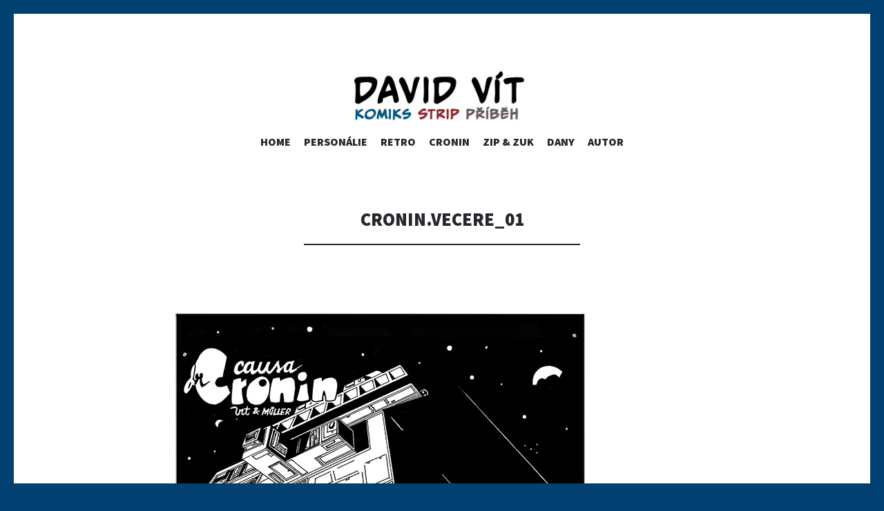

--- FILE ---
content_type: text/css
request_url: https://davidvit.cz/wp-content/themes/illustratr/style.css?ver=6.9
body_size: 12995
content:
/*
Theme Name: Illustratr
Theme URI: https://wordpress.com/themes/illustratr/
Description: A minimalist portfolio theme.
Version: 1.3.3
Author: Automattic
Author URI: https://wordpress.com/themes/
License: GNU General Public License v2 or later
License URI: http://www.gnu.org/licenses/gpl-2.0.html
Text Domain: illustratr
Tags: blog, custom-background, custom-colors, custom-header, custom-menu, editor-style, featured-images, flexible-header, grid-layout, one-column, photography, portfolio, post-formats, rtl-language-support, sticky-post, theme-options, translation-ready

This theme, like WordPress, is licensed under the GPL.
Use it to make something cool, have fun, and share what you've learned with others.

Illustratr is based on Underscores http://underscores.me/, (C) 2012-2016 Automattic, Inc.

Resetting and rebuilding styles have been helped along thanks to the fine work of
Eric Meyer http://meyerweb.com/eric/tools/css/reset/index.html
along with Nicolas Gallagher and Jonathan Neal http://necolas.github.com/normalize.css/
and Blueprint http://www.blueprintcss.org/
*/

/*--------------------------------------------------------------
Reset
--------------------------------------------------------------*/
html, body, div, span, applet, object, iframe,
h1, h2, h3, h4, h5, h6, p, blockquote, pre,
a, abbr, acronym, address, big, cite, code,
del, dfn, em, font, ins, kbd, q, s, samp,
small, strike, strong, sub, sup, tt, var,
dl, dt, dd, ol, ul, li,
fieldset, form, label, legend,
table, caption, tbody, tfoot, thead, tr, th, td {
	border: 0;
	font-family: inherit;
	font-size: 100%;
	font-style: inherit;
	font-weight: inherit;
	margin: 0;
	outline: 0;
	padding: 0;
	vertical-align: baseline;
}

html {
	font-size: 1.375em;
	/* Corrects text resizing oddly in IE6/7 when body font-size is set using em units http://clagnut.com/blog/348/#c790 */
	overflow-y: scroll;
	/* Keeps page centered in all browsers regardless of content height */
	-webkit-text-size-adjust: 100%;
	/* Prevents iOS text size adjust after orientation change, without disabling user zoom */
	-ms-text-size-adjust: 100%;
	/* www.456bereastreet.com/archive/201012/controlling_text_size_in_safari_for_ios_without_disabling_user_zoom/ */
}
@media screen and (max-width: 767px) {
	html {
		font-size: 1.125em;
	}
}

*,
*:before,
*:after {
	/* apply a natural box layout model to all elements; see http://www.paulirish.com/2012/box-sizing-border-box-ftw/ */
	-webkit-box-sizing: border-box;
	-moz-box-sizing: border-box;
	box-sizing: border-box;
}

body {
	background: white;
}

article,
aside,
details,
figcaption,
figure,
footer,
header,
main,
nav,
section {
	display: block;
}

ol, ul {
	list-style: none;
}

table {
	/* tables still need 'cellspacing="0"' in the markup */
	border-collapse: separate;
	border-spacing: 0;
}

caption, th, td {
	font-weight: normal;
	text-align: left;
}

blockquote:before, blockquote:after,
q:before, q:after {
	content: "";
}

blockquote, q {
	quotes: "" "";
}

a:focus {
	outline: thin dotted;
}

a:hover,
a:active {
	outline: 0;
}

a img {
	border: 0;
}

img {
	max-width: 100%;
	height: auto;
}

::selection {
	background: #e06d5e;
	color: white;
}

::-moz-selection {
	background: #e06d5e;
	color: white;
}

/*--------------------------------------------------------------
Typography
--------------------------------------------------------------*/
body,
button,
input,
select,
textarea {
	color: #7f8d8c;
	font-family: "Source Sans Pro", sans-serif;
	line-height: 1.5;
}

body {
	font-size: 1em;
}

input,
select,
textarea {
	font-size: 0.40em;
}
@media screen and (max-width: 767px) {
	input,
	select,
	textarea {
		font-size: 1em;
	}
}

h1,
h2,
h3,
h4,
h5,
h6 {
	clear: both;
	margin-bottom: 15px;
	color: #24282d;
	font-family: "Source Sans Pro", sans-serif;
	font-weight: bold;
}

h1 {
	font-size: 1.2em;
	line-height: 1.2;
}

h2 {
	font-size: 1.6em;
	line-height: 1.3;
}

h3 {
	font-size: 1.4em;
	line-height: 1.4;
}

h4 {
	font-size: 1.2em;
}

h5 {
	font-size: 1em;
}

h6 {
	font-size: 0.8em;
}

p {
	margin-bottom: 20px;
}

b,
strong {
	font-weight: bold;
}

dfn,
cite,
em,
i {
	font-style: italic;
}

blockquote {
	padding-left: 40px;
	margin: 0;
	font-family: "PT Serif", serif;
	font-size: 1.2em;
	border-left: 2px solid #e06d5e;
}
@media screen and (max-width: 767px) {
	blockquote {
		padding-left: 20px;
	}
}

address {
	margin: 0 0 20px;
}

pre,
code,
kbd,
tt,
var {
	padding: 0 5px;
	background: #f1f2f3;
	font-family: "Source Code Pro", monospace;
	letter-spacing: -0.05em;
}

pre {
	position: relative;
	overflow: auto;
	padding: 20px;
	margin-bottom: 20px;
	max-width: 100%;
}

abbr,
acronym {
	border-bottom: 1px dotted #7f8d8c;
	cursor: help;
}

mark,
ins {
	padding: 0 5px;
	background: #e06d5e;
	color: white;
	text-decoration: none;
}

sup,
sub {
	position: relative;
	vertical-align: baseline;
	height: 0;
	font-size: 75%;
	line-height: 0;
}

sup {
	bottom: 1ex;
}

sub {
	top: .5ex;
}

small {
	font-size: 75%;
}

big {
	font-size: 125%;
}

/*--------------------------------------------------------------
Elements
--------------------------------------------------------------*/
hr {
	margin-bottom: 20px;
	height: 1px;
	background: #f1f2f3;
	border: 0;
}

ul,
ol {
	margin: 0 0 20px;
}

ul {
	list-style: disc inside;
}

ol {
	list-style: decimal inside;
}

li > ul,
li > ol {
	margin-bottom: 0;
	margin-left: 40px;
}
@media screen and (max-width: 767px) {
	li > ul,
	li > ol {
		margin-left: 20px;
	}
}

dt {
	font-weight: bold;
}

dd {
	margin: 0 20px 20px;
}

figure {
	margin: 0;
}

table {
	margin: 0 0 20px;
	width: 100%;
	border-top: 1px solid #f1f2f3;
}

th {
	background: #f1f2f3;
	font-weight: bold;
}

th,
td {
	padding: 10px 20px;
	border-bottom: 1px solid #f1f2f3;
}
@media screen and (max-width: 767px) {
	th,
	td {
		padding: 5px 10px;
	}
}

/*--------------------------------------------------------------
Forms
--------------------------------------------------------------*/
button,
input,
select,
textarea {
	margin: 0;
	/* Addresses margins set differently in IE6/7, F3/4, S5, Chrome */
	vertical-align: baseline;
	/* Improves appearance and consistency in all browsers */
	-webkit-border-radius: 0;
	-moz-border-radius: 0;
	-ms-border-radius: 0;
	-o-border-radius: 0;
	border-radius: 0;
	-webkit-transition: all 250ms ease;
	-moz-transition: all 250ms ease;
	-o-transition: all 250ms ease;
	transition: all 250ms ease;
}
button:focus,
input:focus,
select:focus,
textarea:focus {
	outline: none;
}

button,
input[type="button"],
input[type="reset"],
input[type="submit"] {
	padding: 10px 20px;
	background: #464d4d;
	border: 1px solid #464d4d;
	color: white;
	text-transform: uppercase;
	font-weight: 900;
	cursor: pointer;
	/* Improves usability and consistency of cursor style between image-type 'input' and others */
	-webkit-appearance: button;
	/* Corrects inability to style clickable 'input' types in iOS */
}
@media screen and (max-width: 767px) {
	button,
	input[type="button"],
	input[type="reset"],
	input[type="submit"] {
		padding: 5px 10px;
	}
}
button:hover, button:focus, button:active,
input[type="button"]:hover,
input[type="button"]:focus,
input[type="button"]:active,
input[type="reset"]:hover,
input[type="reset"]:focus,
input[type="reset"]:active,
input[type="submit"]:hover,
input[type="submit"]:focus,
input[type="submit"]:active {
	background: #e06d5e;
}
button:hover, button:focus, button:active,
input[type="button"]:hover,
input[type="button"]:focus,
input[type="button"]:active,
input[type="reset"]:hover,
input[type="reset"]:focus,
input[type="reset"]:active,
input[type="submit"]:hover,
input[type="submit"]:focus,
input[type="submit"]:active {
	border-color: #e06d5e;
}

input[type="checkbox"],
input[type="radio"] {
	padding: 0;
	/* Addresses excess padding in IE8/9 */
	margin: 0 5px 0 0;
}

input[type="search"] {
	-webkit-appearance: textfield;
	/* Addresses appearance set to searchfield in S5, Chrome */
}

input[type="search"]::-webkit-search-decoration {
	/* Corrects inner padding displayed oddly in S5, Chrome on OSX */
	-webkit-appearance: none;
}

button::-moz-focus-inner,
input::-moz-focus-inner {
	/* Corrects inner padding and border displayed oddly in FF3/4 www.sitepen.com/blog/2008/05/14/the-devils-in-the-details-fixing-dojos-toolbar-buttons/ */
	border: 0;
	padding: 0;
}

input[type="text"],
input[type="email"],
input[type="url"],
input[type="password"],
input[type="search"],
textarea {
	padding: 10px;
	width: 100%;
	background: #f1f2f3;
	border: 1px solid #f1f2f3;
}
@media screen and (max-width: 767px) {
	input[type="text"],
	input[type="email"],
	input[type="url"],
	input[type="password"],
	input[type="search"],
	textarea {
		padding: 5px;
	}
}
input[type="text"]:focus,
input[type="email"]:focus,
input[type="url"]:focus,
input[type="password"]:focus,
input[type="search"]:focus,
textarea:focus {
	background: white;
}

textarea {
	overflow: auto;
	/* Removes default vertical scrollbar in IE6/7/8/9 */
	vertical-align: top;
	/* Improves readability and alignment in all browsers */
}

label {
	display: block;
	margin-bottom: 10px;
	font-weight: bold;
}
label[class*="radio"], label[class*="checkbox"] {
	margin-bottom: 0;
	font-size: 0.73em;
	font-weight: normal;
}

/* Search from */
.search-form {
	position: relative;
	margin-bottom: 20px;
}
.search-form label {
	display: block;
	margin: 0;
}
.search-form .search-submit {
	position: absolute;
	top: 0;
	right: 0;
}
.search-form .search-submit:after {
	content: "\f400";
	display: inline-block;
	width: 1em;
	height: 1em;
	-webkit-font-smoothing: antialiased;
	-moz-osx-font-smoothing: grayscale;
	font-size: 1em;
	line-height: 1;
	font-family: 'Genericons';
	text-decoration: inherit;
	font-weight: normal;
	font-style: normal;
	vertical-align: top;
}

/* Password protected posts from */
.post-password-form label {
	display: block;
	margin-bottom: 0;
}
.post-password-form input[type="password"] {
	margin: 10px 0;
}

/* Widgets area form */
.widgets-area input[type="text"],
.widgets-area input[type="email"],
.widgets-area input[type="url"],
.widgets-area input[type="password"],
.widgets-area input[type="search"],
.widgets-area textarea {
	background: #525a5a;
	border-color: #525a5a;
}
.widgets-area input[type="text"]:focus,
.widgets-area input[type="email"]:focus,
.widgets-area input[type="url"]:focus,
.widgets-area input[type="password"]:focus,
.widgets-area input[type="search"]:focus,
.widgets-area textarea:focus {
	background: #464d4d;
}
.widgets-area button,
.widgets-area input[type="button"],
.widgets-area input[type="reset"],
.widgets-area input[type="submit"] {
	background: #24282d;
	border-color: #24282d;
}
.widgets-area button:hover, .widgets-area button:focus, .widgets-area button:active,
.widgets-area input[type="button"]:hover,
.widgets-area input[type="button"]:focus,
.widgets-area input[type="button"]:active,
.widgets-area input[type="reset"]:hover,
.widgets-area input[type="reset"]:focus,
.widgets-area input[type="reset"]:active,
.widgets-area input[type="submit"]:hover,
.widgets-area input[type="submit"]:focus,
.widgets-area input[type="submit"]:active {
	background: white;
}
.widgets-area button:hover, .widgets-area button:focus, .widgets-area button:active,
.widgets-area input[type="button"]:hover,
.widgets-area input[type="button"]:focus,
.widgets-area input[type="button"]:active,
.widgets-area input[type="reset"]:hover,
.widgets-area input[type="reset"]:focus,
.widgets-area input[type="reset"]:active,
.widgets-area input[type="submit"]:hover,
.widgets-area input[type="submit"]:focus,
.widgets-area input[type="submit"]:active {
	border-color: white;
}
.widgets-area button:hover, .widgets-area button:focus, .widgets-area button:active,
.widgets-area input[type="button"]:hover,
.widgets-area input[type="button"]:focus,
.widgets-area input[type="button"]:active,
.widgets-area input[type="reset"]:hover,
.widgets-area input[type="reset"]:focus,
.widgets-area input[type="reset"]:active,
.widgets-area input[type="submit"]:hover,
.widgets-area input[type="submit"]:focus,
.widgets-area input[type="submit"]:active {
	color: #e06d5e;
}

/*--------------------------------------------------------------
Navigation
--------------------------------------------------------------*/
/* Links */
a {
	color: #e06d5e;
}
a:hover, a:focus, a:active {
	color: #7f8d8c;
}

/*  Pagination */
.site-main .comment-navigation,
.site-main .paging-navigation,
.site-main .post-navigation {
	position: relative;
	padding-bottom: 20px;
	padding-top: 81px;
	margin-top: 60px;
}
.site-main .comment-navigation {
	margin-bottom: 80px;
	padding-bottom: 81px;
}
@media screen and (max-width: 767px) {
	.site-main .comment-navigation,
	.site-main .paging-navigation,
	.site-main .post-navigation {
		margin-top: 20px;
		padding-top: 41px;
	}
	.site-main .comment-navigation {
		margin-bottom: 40px;
		padding-bottom: 41px;
	}
}
.site-main .comment-navigation:before,
.site-main .paging-navigation:before,
.site-main .post-navigation:before {
	content: '';
	display: block;
	position: absolute;
	top: 0;
	z-index: 0;
	height: 1px;
	background: #f1f2f3;
	padding-left: 40px;
	padding-right: 40px;
	margin-left: -40px;
	width: 100%;
	-webkit-box-sizing: content-box;
	-moz-box-sizing: content-box;
	box-sizing: content-box;
}
.site-main .comment-navigation:after {
	content: '';
	display: block;
	position: absolute;
	bottom: 0;
	z-index: 0;
	height: 1px;
	background: #f1f2f3;
	padding-left: 40px;
	padding-right: 40px;
	margin-left: -40px;
	width: 100%;
	-webkit-box-sizing: content-box;
	-moz-box-sizing: content-box;
	box-sizing: content-box;
}
@media screen and (max-width: 767px) {
	.site-main .comment-navigation:before,
	.site-main .paging-navigation:before,
	.site-main .post-navigation:before {
		padding-left: 20px;
		padding-right: 20px;
		margin-left: -20px;
	}
	.site-main .comment-navigation:after {
		padding-left: 20px;
		padding-right: 20px;
		margin-left: -20px;
	}
}
.site-main .comment-navigation .nav-previous,
.site-main .comment-navigation .nav-next,
.site-main .paging-navigation .nav-previous,
.site-main .paging-navigation .nav-next,
.site-main .post-navigation .nav-previous,
.site-main .post-navigation .nav-next {
	width: 50%;
}
.site-main .comment-navigation .nav-previous,
.site-main .paging-navigation .nav-previous,
.site-main .post-navigation .nav-previous {
	float: left;
}
.site-main .comment-navigation .nav-next,
.site-main .paging-navigation .nav-next,
.site-main .post-navigation .nav-next {
	float: right;
	text-align: right;
}
.site-main .comment-navigation a,
.site-main .paging-navigation a,
.site-main .post-navigation a {
	padding-bottom: 5px;
	border-bottom: 1px solid #f1f2f3;
	color: #24282d;
	text-decoration: none;
	-webkit-transition: all 250ms ease;
	-moz-transition: all 250ms ease;
	-o-transition: all 250ms ease;
	transition: all 250ms ease;
}
.site-main .comment-navigation a:hover, .site-main .comment-navigation a:focus, .site-main .comment-navigation a:active,
.site-main .paging-navigation a:hover,
.site-main .paging-navigation a:focus,
.site-main .paging-navigation a:active,
.site-main .post-navigation a:hover,
.site-main .post-navigation a:focus,
.site-main .post-navigation a:active {
	color: #e06d5e;
}
.site-main .comment-navigation a:hover, .site-main .comment-navigation a:focus, .site-main .comment-navigation a:active,
.site-main .paging-navigation a:hover,
.site-main .paging-navigation a:focus,
.site-main .paging-navigation a:active,
.site-main .post-navigation a:hover,
.site-main .post-navigation a:focus,
.site-main .post-navigation a:active {
	border-bottom-color: transparent;
}

/*--------------------------------------------------------------
Accessibility
--------------------------------------------------------------*/
/* Text meant only for screen readers */
.screen-reader-text {
	clip: rect(1px, 1px, 1px, 1px);
	position: absolute !important;
}
.screen-reader-text:focus {
	background-color: #f1f2f3;
	clip: auto !important;
	color: #7f8d8c;
	display: block;
	font-size: 1em;
	font-weight: bold;
	height: auto;
	left: 5px;
	line-height: normal;
	padding: 10px 20px;
	text-decoration: none;
	top: 5px;
	width: auto;
	z-index: 100000;
	/* Above WP toolbar */
}

/*--------------------------------------------------------------
Alignments
--------------------------------------------------------------*/
.alignleft {
	display: inline;
	float: left;
	margin: 20px 40px 20px 0;
}
@media screen and (min-width: 1220px) {
	.alignleft {
		margin-left: -130px;
	}
	.alignleft + .alignleft {
		margin-left: 0;
	}
}

.alignright {
	display: inline;
	float: right;
	margin: 20px 0 40px 20px;
}
@media screen and (min-width: 1220px) {
	.alignright {
		margin-right: -130px;
	}
	.alignright + .alignright {
		margin-right: 0;
	}
}

.aligncenter {
	clear: both;
	display: block;
	margin: 0 auto;
}

/*--------------------------------------------------------------
Clearings
--------------------------------------------------------------*/
.clear:before, .clear:after,
.entry-content:before,
.entry-content:after,
.comment-content:before,
.comment-content:after,
.site-header:before,
.site-header:after,
.site-main:before,
.site-main:after,
.site-content:before,
.site-content:after,
.page-content:before,
.page-content:after,
.site-footer:before,
.site-footer:after,
.nav-links:before,
.nav-links:after,
.gallery:before,
.gallery:after,
.sharedaddy:before,
.sharedaddy:after {
	content: '';
	display: table;
}
.clear:after,
.entry-content:after,
.comment-content:after,
.site-header:after,
.site-main:after,
.site-content:after,
.page-content:after,
.site-footer:after,
.nav-links:after,
.gallery:after,
.sharedaddy:after {
	clear: both;
}

/*--------------------------------------------------------------
Layout
--------------------------------------------------------------*/
body {
	padding: 20px;
	background: #24282d;
}
@media screen and (min-width: 960px) {
	body.body-borders:before, body.body-borders:after {
		content: '';
		display: block;
		position: fixed;
		left: 0;
		z-index: 99;
		width: 100%;
		height: 20px;
		background: inherit;
	}
	body.body-borders:before {
		top: 0;
	}
	body.body-borders:after {
		bottom: 0;
	}
	body.body-borders.admin-bar:before {
		top: 32px;
	}
}
@media screen and (max-width: 767px) {
	body {
		padding: 0;
	}
}

#page {
	padding: 0 40px;
	background: white;
}
@media screen and (max-width: 767px) {
	#page {
		padding: 0 20px;
	}
}

/* Blocks */
.site-branding,
.site-image,
.main-navigation,
.footer-area,
.nav-links,
.entry-thumbnail,
.entry-gallery,
.entry-media,
.hentry.format-video > .video-wrapper {
	width: 840px;
	display: block;
	margin-left: auto;
	margin-right: auto;
}
@media screen and (min-width: 1220px) {
	.site-branding,
	.site-image,
	.main-navigation,
	.footer-area,
	.nav-links,
	.entry-thumbnail,
	.entry-gallery,
	.entry-media,
	.hentry.format-video > .video-wrapper {
		width: 1100px;
	}
}
@media screen and (min-width: 768px) and (max-width: 959px) {
	.site-branding,
	.site-image,
	.main-navigation,
	.footer-area,
	.nav-links,
	.entry-thumbnail,
	.entry-gallery,
	.entry-media,
	.hentry.format-video > .video-wrapper {
		width: 648px;
	}
}
@media screen and (max-width: 767px) {
	.site-branding {
		width: auto;
	}
	.site-image,
	.main-navigation,
	.footer-area,
	.nav-links,
	.entry-thumbnail,
	.entry-gallery,
	.entry-media,
	.hentry.format-video > .video-wrapper {
		width: 100%;
	}
}

.widgets-area {
	width: 880px;
	display: block;
	margin-left: auto;
	margin-right: auto;
}
@media screen and (min-width: 1220px) {
	.widgets-area {
		width: 1140px;
	}
}
@media screen and (min-width: 768px) and (max-width: 959px) {
	.widgets-area {
		width: 688px;
	}
}
@media screen and (max-width: 767px) {
	.widgets-area {
		width: 100%;
	}
}

.portfolio-wrapper {
	width: 880px;
	display: block;
	margin-left: auto;
	margin-right: auto;
}
@media screen and (min-width: 1220px) {
	.portfolio-wrapper {
		width: 1140px;
	}
}

.page-header,
.entry-header,
.page-content,
.entry-content,
.entry-summary,
.entry-avatar,
.entry-meta,
.entry-sharedaddy,
.portfolio-sharedaddy,
.comments-title,
.comment-list,
.comment-reply-title,
.comment-form {
	width: 840px;
	display: block;
	margin-left: auto;
	margin-right: auto;
}
@media screen and (min-width: 768px) and (max-width: 959px) {
	.page-header,
	.entry-header,
	.page-content,
	.entry-content,
	.entry-summary,
	.entry-avatar,
	.entry-meta,
	.entry-sharedaddy,
	.portfolio-sharedaddy,
	.comments-title,
	.comment-list,
	.comment-reply-title,
	.comment-form {
		width: 648px;
	}
}
@media screen and (max-width: 767px) {
	.page-header,
	.entry-header,
	.page-content,
	.entry-content,
	.entry-summary,
	.entry-avatar,
	.entry-meta,
	.entry-sharedaddy,
	.portfolio-sharedaddy,
	.comments-title,
	.comment-list,
	.comment-reply-title,
	.comment-form {
		width: 100%;
	}
}

/* Header */
.site-header {
	padding: 80px 0;
	text-align: center;
}
@media screen and (max-width: 767px) {
	.site-header {
		padding: 40px 0;
	}
}

.site-branding {
	color: #24282d;
}
.site-branding a,
.site-branding a:visited {
	display: inline-block;
	color: inherit;
	text-decoration: none;
}

.site-title {
	margin-bottom: 10px;
	font-size: 3.6em;
	line-height: 1.1;
	font-weight: 900;
	text-transform: uppercase;
}
@media screen and (max-width: 767px) {
	.site-title {
		font-size: 2em;
	}
}
.site-title a {
	-ms-word-wrap: break-word;
	word-wrap: break-word;
}

.site-description {
	color: #b1b2b3;
	font-family: "PT Serif", serif;
	font-size: 0.73em;
	line-height: 1.5;
	font-weight: normal;
	font-style: italic;
}

.site-image {
	margin-bottom: 20px;
}
.site-image a,
.site-image img {
	display: block;
	margin: 0 auto;
}
@media screen and (min-width: 768px) {
	.site-image + .site-branding {
		margin-top: -5px;
	}
}

/* Primary */
#primary {
	margin-bottom: 60px;
}
@media screen and (max-width: 767px) {
	#primary {
		margin-bottom: 20px;
	}
}

/* Secondary */
#secondary {
	position: relative;
	padding-top: 40px;
}
#secondary:after {
	content: '';
	display: block;
	position: absolute;
	top: 0;
	left: 50%;
	margin-left: -40px;
	border-right: 40px solid transparent;
	border-bottom: 40px solid #464d4d;
	border-left: 40px solid transparent;
	-webkit-transition: all 250ms ease;
	-moz-transition: all 250ms ease;
	-o-transition: all 250ms ease;
	transition: all 250ms ease;
}
#secondary.hover:after {
	border-bottom-color: #e06d5e;
}

.widgets-wrapper {
	display: none;
	padding: 40px 0 0;
	background: #464d4d;
	padding-left: 40px;
	padding-right: 40px;
	margin-left: -40px;
	width: 100%;
	-webkit-box-sizing: content-box;
	-moz-box-sizing: content-box;
	box-sizing: content-box;
}
@media screen and (max-width: 767px) {
	.widgets-wrapper {
		padding-left: 20px;
		padding-right: 20px;
		margin-left: -20px;
	}
}

.widgets-trigger {
	display: block;
	position: absolute;
	top: 0;
	left: 50%;
	margin-left: -40px;
	z-index: 1;
	width: 80px;
	height: 40px;
	text-decoration: none;
	text-align: center;
}
.widgets-trigger:before {
	content: '';
	display: block;
	position: absolute;
	top: 50%;
	left: 50%;
	z-index: 2;
	margin-left: -5px;
	height: 10px;
	width: 10px;
	background: transparent url(img/plus.svg) 0 0 no-repeat;
}
.widgets-trigger.active:before {
	background-image: url(img/minus.svg);
}

/* Footer */
.site-footer {
	padding-top: 20px;
	background: #f1f2f3;
	color: #b1b2b3;
	font-size: 0.73em;
	padding-left: 40px;
	padding-right: 40px;
	margin-left: -40px;
	width: 100%;
	-webkit-box-sizing: content-box;
	-moz-box-sizing: content-box;
	box-sizing: content-box;
}
@media screen and (max-width: 767px) {
	.site-footer {
		padding-left: 20px;
		padding-right: 20px;
		margin-left: -20px;
	}
}
.site-footer a,
.site-footer a:visited {
	color: inherit;
	text-decoration: none;
}
.site-footer a:hover, .site-footer a:focus, .site-footer a:active {
	color: #7f8d8c;
}

.site-info {
	float: left;
	padding-bottom: 20px;
	width: 50%;
	line-height: 40px;
}
@media screen and (max-width: 959px) {
	.site-info {
		float: none;
		width: 100%;
		line-height: inherit;
		text-align: center;
	}
}

/*--------------------------------------------------------------
Menu
--------------------------------------------------------------*/
.main-navigation {
	clear: both;
	display: block;
	font-size: 0.73em;
	line-height: 1.3;
	font-weight: 900;
	text-transform: uppercase;
}
.main-navigation ul {
	list-style: none;
	margin: 0;
	padding: 0;
	text-align: center;
}
.main-navigation ul li {
	display: inline-block;
	position: relative;
	margin-left: 8px;
	margin-right: 8px;
}
.main-navigation ul li a {
	display: block;
	padding-bottom: 7px;
	color: #24282d;
	text-decoration: none;
	-webkit-transition: all 250ms ease;
	-moz-transition: all 250ms ease;
	-o-transition: all 250ms ease;
	transition: all 250ms ease;
}
.main-navigation ul li a:hover, .main-navigation ul li a:focus, .main-navigation ul li a:active {
	color: #e06d5e;
}
.main-navigation ul li:first-child {
	margin-left: 0;
}
.main-navigation ul li:last-child {
	margin-right: 0;
}
@media screen and (min-width: 960px) {
	.main-navigation ul li:hover > ul {
		display: block;
		opacity: 1;
		-webkit-animation: fade-in 250ms;
		-moz-animation: fade-in 250ms;
		-ms-animation: fade-in 250ms;
		-o-animation: fade-in 250ms;
		animation: fade-in 250ms;
	}
}
.main-navigation ul .current_page_item > a,
.main-navigation ul .current-menu-item > a {
	color: #e06d5e;
}
.main-navigation ul .genericon {
	position: absolute;
	top: -1px;
	right: 0;
	z-index: 9999;
	width: 40px;
	height: 40px;
	background: white;
	border: 1px solid #f1f2f3;
	color: #24282d;
	font-size: 24px;
	line-height: 40px;
	text-align: center;
}
.main-navigation ul .genericon.genericon-collapse {
	background: #e06d5e;
	color: white;
}
.main-navigation ul ul {
	display: none;
	position: absolute;
	top: 100%;
	left: 50%;
	z-index: 9998;
	float: left;
	padding: 10px 0;
	margin-left: -100px;
	background: white;
	border: 1px solid #f1f2f3;
	text-align: left;
}
@media screen and (min-width: 960px) {
	.main-navigation ul ul {
		opacity: 0;
	}
	.main-navigation ul ul:before, .main-navigation ul ul:after {
		content: '';
		display: block;
		position: absolute;
		left: 50%;
	}
	.main-navigation ul ul:before {
		top: -5px;
		z-index: 2;
		border-right: 5px solid transparent;
		border-bottom: 5px solid white;
	}
	.main-navigation ul ul:after {
		margin-left: -1px;
		top: -7px;
		z-index: 1;
		border-right: 7px solid transparent;
		border-bottom: 7px solid #f1f2f3;
	}
}
.main-navigation ul ul li {
	padding: 10px 0;
	margin: 0;
	border-bottom: 1px solid #f1f2f3;
}
.main-navigation ul ul li:first-child {
	padding-top: 0;
}
.main-navigation ul ul li:last-child {
	padding-bottom: 0;
	border-bottom: 0;
}
.main-navigation ul ul a {
	padding: 0 10px;
	width: 200px;
}
.main-navigation ul ul ul {
	top: -1px;
	left: 100%;
	margin-left: -10px;
}
@media screen and (min-width: 960px) {
	.main-navigation ul ul ul:before, .main-navigation ul ul ul:after {
		display: none;
	}
}
.main-navigation .menu-toggle {
	display: none;
	cursor: pointer;
	position: absolute;
	top: 0;
	left: 50%;
	z-index: 1;
	margin: 0 0 0 -20px;
	width: 40px;
	height: 40px;
	background: white;
	color: #24282d;
	border: 1px solid #f1f2f3;
}
.main-navigation .menu-toggle .genericon {
	line-height: 40px;
}
.main-navigation.toggled .menu-toggle {
	background: #e06d5e;
	color: white;
}
@media screen and (max-width: 959px) {
	.main-navigation {
		position: relative;
		padding: 0;
		width: 100%;
		min-height: 40px;
	}
	.main-navigation:before, .main-navigation:after {
		content: '';
		display: block;
		position: absolute;
		left: 0;
		z-index: 0;
		height: 1px;
		background: #f1f2f3;
		padding-left: 40px;
		padding-right: 40px;
		margin-left: -40px;
		width: 100%;
		-webkit-box-sizing: content-box;
		-moz-box-sizing: content-box;
		box-sizing: content-box;
	}
	.main-navigation:before {
		top: 0;
	}
	.main-navigation:after {
		bottom: 0;
	}
	.main-navigation .menu-toggle {
		display: inline-block;
	}
	.main-navigation.toggled .menu-wrapper {
		padding-top: 40px;
	}
	.main-navigation.toggled .menu-wrapper:before {
		content: '';
		display: block;
		position: absolute;
		top: 39px;
		left: -40px;
		padding: 0 40px;
		width: 100%;
		height: 1px;
		background: #f1f2f3;
		-webkit-box-sizing: content-box;
		-moz-box-sizing: content-box;
		box-sizing: content-box;
	}
	.main-navigation.toggled .nav-menu {
		display: block;
		margin-bottom: -1px;
	}
	.main-navigation ul {
		position: relative;
		display: none;
		margin: 0;
		text-align: left;
	}
	.main-navigation ul li {
		display: block;
		padding: 10px 0;
		margin: 0;
		min-height: 38px;
		border-bottom: 1px solid #f1f2f3;
		line-height: 18px;
	}
	.main-navigation ul li:first-child, .main-navigation ul li:last-child {
		margin-left: 0;
		margin-right: 0;
	}
	.main-navigation ul li a {
		padding: 0;
	}
	.main-navigation ul li a:hover, .main-navigation ul li a:focus, .main-navigation ul li a:active {
		color: #24282d;
	}
	.main-navigation ul li > ul {
		margin-top: 8px;
	}
	.main-navigation ul li.menu-item-has-children > ul > li:last-child {
		padding-bottom: 1px;
		margin-bottom: -1px;
	}
	.main-navigation ul .menu-item-has-children.toggle-on {
		padding-bottom: 1px;
	}
	.main-navigation ul .menu-item-has-children.toggle-on > .toggle-on {
		margin-top: 10px;
	}
	.main-navigation ul .menu-item-has-children > a {
		padding-right: 50px;
	}
	.main-navigation ul ul {
		display: none;
		position: inherit;
		top: auto;
		left: auto;
		float: none;
		padding: 0;
		margin: 0 0 0 40px;
		background: transparent;
		border: none;
		border-top: 1px solid #f1f2f3;
	}
	.main-navigation ul ul:before {
		content: '';
		display: block;
		position: absolute;
		top: -1px;
		left: -40px;
		width: 100%;
		height: 1px;
		background: #f1f2f3;
	}
	.main-navigation ul ul.toggle-on {
		display: block;
	}
	.main-navigation ul ul a {
		padding: 0;
		width: 100%;
		color: #24282d;
	}
	.main-navigation ul ul a:hover, .main-navigation ul ul a:focus, .main-navigation ul ul a:active {
		color: #e06d5e;
	}
	.main-navigation ul ul li {
		padding: 10px 0;
		border-bottom: 1px solid #f1f2f3;
	}
	.main-navigation ul ul li:first-child {
		padding-top: 10px;
	}
	.main-navigation ul ul li:last-child {
		padding-bottom: 10px;
	}
	.main-navigation ul ul li > ul {
		margin-top: 8px;
	}
	.main-navigation ul ul ul {
		top: auto;
		left: auto;
		margin: 0 0 0 40px;
		border: none;
		border-top: 1px solid #f1f2f3;
	}
}
@media screen and (max-width: 959px) and (max-width: 767px) {
	.main-navigation:before, .main-navigation:after {
		padding-left: 20px;
		padding-right: 20px;
		margin-left: -20px;
	}
}
@media screen and (max-width: 767px) {
	.main-navigation.toggled .menu-wrapper:before {
		left: -20px;
		padding: 0 20px;
	}
	.main-navigation ul ul {
		margin-left: 20px;
	}
	.main-navigation ul ul:before {
		left: -20px;
	}
	.main-navigation ul ul ul {
		margin-left: 20px;
	}
}

/* Animation */
@-webkit-keyframes fade-in {
	0% {
		display: none;
		opacity: 0;
	}
	1% {
		display: block;
		opacity: 0;
	}
	100% {
		display: block;
		opacity: 1;
	}
}
@-moz-keyframes fade-in {
	0% {
		display: none;
		opacity: 0;
	}
	1% {
		display: block;
		opacity: 0;
	}
	100% {
		display: block;
		opacity: 1;
	}
}
@-o-keyframes fade-in {
	0% {
		display: none;
		opacity: 0;
	}
	1% {
		display: block;
		opacity: 0;
	}
	100% {
		display: block;
		opacity: 1;
	}
}
@keyframes fade-in {
	0% {
		display: none;
		opacity: 0;
	}
	1% {
		display: block;
		opacity: 0;
	}
	100% {
		display: block;
		opacity: 1;
	}
}

/*--------------------------------------------------------------
Social
--------------------------------------------------------------*/
.menu-social {
	clear: both;
	display: block;
	float: right;
	width: 50%;
	text-align: center;
}
@media screen and (max-width: 959px) {
	.menu-social {
		float: none;
		width: 100%;
	}
}
.menu-social ul {
	display: block;
	float: right;
	margin: 0 0 10px;
}
@media screen and (max-width: 959px) {
	.menu-social ul {
		display: inline-block;
		float: none;
		margin: 0 auto;
	}
}
.menu-social li {
	display: block;
	float: left;
	margin: 0 10px 10px 0;
	line-height: 1;
}
.menu-social li:last-child {
	margin-right: 0;
}
.menu-social li a {
	display: inline-block;
	position: relative;
	width: 40px;
	height: 40px;
	border: 2px solid #b1b2b3;
	text-decoration: none;
	-webkit-border-radius: 50%;
	-moz-border-radius: 50%;
	-ms-border-radius: 50%;
	-o-border-radius: 50%;
	border-radius: 50%;
	-webkit-transition: all 250ms ease;
	-moz-transition: all 250ms ease;
	-o-transition: all 250ms ease;
	transition: all 250ms ease;
}
.menu-social li a:hover, .menu-social li a:focus, .menu-social li a:active {
	border-color: #e06d5e;
}
.menu-social li a:hover, .menu-social li a:focus, .menu-social li a:active {
	color: #e06d5e;
}
.menu-social li a:before {
	content: "\f408";
	display: inline-block;
	width: 16px;
	height: 16px;
	-webkit-font-smoothing: antialiased;
	-moz-osx-font-smoothing: grayscale;
	font-size: 16px;
	line-height: 38px;
	font-family: 'Genericons';
	text-decoration: inherit;
	font-weight: normal;
	font-style: normal;
	vertical-align: top;
}
.menu-social li a[href*='wordpress.org']:before,
.menu-social li a[href*='wordpress.com']:before {
    content: '\f205';
}
.menu-social li a[href*='facebook.com']:before {
    content: '\f204';
}
.menu-social li a[href*='twitter.com']:before {
    content: '\f202';
}
.menu-social li a[href*='dribbble.com']:before {
    content: '\f201';
}
.menu-social li a[href*='plus.google.com']:before {
    content: '\f206';
}
.menu-social li a[href*='pinterest.com']:before {
    content: '\f209';
}
.menu-social li a[href*='github.com']:before {
    content: '\f200';
}
.menu-social li a[href*='tumblr.com']:before {
    content: '\f214';
}
.menu-social li a[href*='youtube.com']:before {
    content: '\f213';
}
.menu-social li a[href*='flickr.com']:before {
    content: '\f211';
}
.menu-social li a[href*='vimeo.com']:before {
    content: '\f212';
}
.menu-social li a[href*='instagram.com']:before {
    content: '\f215';
}
.menu-social li a[href*='codepen.io']:before {
    content: '\f216';
}
.menu-social li a[href*='linkedin.com']:before {
    content: '\f207';
}
.menu-social li a[href*='foursquare.com']:before {
    content: '\f226';
}
.menu-social li a[href*='reddit.com']:before {
    content: '\f222';
}
.menu-social li a[href*='digg.com']:before {
    content: '\f221';
}
.menu-social li a[href*='getpocket.com']:before {
    content: '\f224';
}
.menu-social li a[href*='path.com']:before {
    content: '\f219';
}
.menu-social li a[href*='stumbleupon.com']:before {
    content: '\f223';
}
.menu-social li a[href*='spotify.com']:before {
    content: '\f515';
}
.menu-social li a[href*='twitch.tv']:before {
    content: '\f516';
}
.menu-social li a[href*='dropbox.com']:before {
    content: '\f225';
}
.menu-social li a[href*='/feed']:before {
    content: '\f413';
}
.menu-social li a[href*='skype']:before {
    content: '\f220';
}
.menu-social li a[href*='mailto']:before {
    content: '\f410';
}
.menu-social li a[href*="polldaddy.com"]:before {
	content: '\f217';
}

/*--------------------------------------------------------------
Widgets
--------------------------------------------------------------*/
.widget {
	float: left;
	padding: 0 0 20px;
	font-size: 0.73em;
	line-height: 1.3;
	margin: 0 20px;
	width: 253px;
	word-wrap: break-word;
}
@media screen and (min-width: 768px) and (max-width: 959px) {
	.widget {
		margin: 0 20px;
		width: 304px;
	}
}
@media screen and (max-width: 767px) {
	.widget {
		margin: 0;
		width: 100%;
	}
}

.widget-title,
.widgettitle {
	position: relative;
	margin: 0 0 20px;
	font-size: 1.37em;
	font-weight: 900;
	text-transform: uppercase;
	-ms-word-wrap: break-word;
	word-wrap: break-word;
}
.widget-title a,
.widgettitle a {
	color: inherit;
	text-decoration: none;
	-webkit-transition: all 250ms ease;
	-moz-transition: all 250ms ease;
	-o-transition: all 250ms ease;
	transition: all 250ms ease;
}
.widget-title a:hover, .widget-title a:focus, .widget-title a:active,
.widgettitle a:hover,
.widgettitle a:focus,
.widgettitle a:active {
	color: #e06d5e;
}
.widget-title img, .widget-title:empty,
.widgettitle img,
.widgettitle:empty {
	display: none;
}

.widgets-area .widget {
	color: white;
	opacity: 0;
}
.widgets-area .widget h1,
.widgets-area .widget h2,
.widgets-area .widget h3,
.widgets-area .widget h4,
.widgets-area .widget h5,
.widgets-area .widget h6 {
	color: inherit;
}
.widgets-area .widget hr {
	background: #525a5a;
}
@media screen and (min-width: 1220px) {
	.widgets-area .widget {
		margin: 0 20px;
		width: 340px;
	}
}
.widgets-area .widget-title,
.widgets-area .widgettitle {
	color: inherit;
}
.widgets-area .widget-title a,
.widgets-area .widgettitle a {
	color: inherit;
}
.widgets-area a {
	color: #acb3b3;
}
.widgets-area a:hover, .widgets-area a:focus, .widgets-area a:active {
	color: #e06d5e;
}

.page-content .widget {
	margin: 0 40px 0 0;
}
.page-content .widget:nth-of-type(3n+3) {
	margin-right: 0;
}
@media screen and (min-width: 768px) and (max-width: 959px) {
	.page-content .widget:nth-of-type(2n+2) {
		margin-right: 0;
	}
	.page-content .widget:nth-of-type(3n+3) {
		margin-right: 40px;
	}
}
.page-content .widget li {
	border-bottom-color: #f1f2f3;
}
.page-content .widget.widget_tag_cloud {
	clear: both;
	padding-bottom: 0;
	width: 100%;
}
.page-content .widget .children {
	border-top-color: #f1f2f3;
}
.page-content .widget .children:before {
	background: #f1f2f3;
}
.page-content .widget .wp-smiley {
	display: none;
}

/* Blog Subscriptions */
.jetpack_subscription_widget #subscribe-email input {
	width: 100%;
	padding: 10px;
}

/* Calendar */
.widget_calendar {
	text-transform: uppercase;
}
.widget_calendar caption,
.widget_calendar th,
.widget_calendar td {
	text-align: center;
}
.widget_calendar caption {
	margin-bottom: 10px;
}
.widget_calendar #prev,
.widget_calendar #next {
	font-weight: bold;
}

/* Display WordPress Posts */
.widget_jetpack_display_posts_widget .jetpack-display-remote-posts {
	margin: 0;
}
.widget_jetpack_display_posts_widget .jetpack-display-remote-posts h4,
.widget_jetpack_display_posts_widget .jetpack-display-remote-posts img {
	margin: 0 0 20px;
}
.widget_jetpack_display_posts_widget .jetpack-display-remote-posts h4 {
	font-size: inherit;
}
.widget_jetpack_display_posts_widget .jetpack-display-remote-posts p {
	margin: 0 0 20px !important;
	line-height: 1.5 !important;
	font-size: inherit;
}

/* Facebook Like Box */
.widget_facebook_likebox iframe {
	width: 100% !important;
}

/* Gallery */
.widget-gallery img {
	height: auto !important;
}

/* Gravatar Profile */
.widget-grofile > img {
	display: block;
	max-width: 60px;
	margin: 0 0 20px;
}
.widget-grofile h4 {
	margin: 0 0 20px !important;
}
.widget-grofile > h4:last-of-type {
	font-size: 1em;
}
.widget-grofile .grofile-meta h4 {
	font-weight: 900;
	text-transform: uppercase;
}
.widget-grofile .grofile-meta h4 a {
	text-decoration: none;
}

/* Image */
.widget_image .wp-caption[class*="align"] {
	margin-top: 0;
}
.widget_image .wp-caption img {
	display: block;
	margin: 0;
}

/* Lists */
.widget_archive ul,
.widget_categories ul,
.widget_nav_menu ul,
.widget_meta ul,
.widget_pages ul,
.widget_recent_comments ul,
.widget_recent_entries ul,
.widget_rss ul,
.widget_rss_links ul,
.widget_top-clicks ul,
.widget_top-posts ul {
	list-style: none;
}
.widget_archive li,
.widget_categories li,
.widget_nav_menu li,
.widget_meta li,
.widget_pages li,
.widget_recent_comments li,
.widget_recent_entries li,
.widget_rss li,
.widget_rss_links li,
.widget_top-clicks li,
.widget_top-posts li {
	padding: 10px 0;
	border-bottom: 1px solid #525a5a;
}
.widget_archive li:first-child,
.widget_categories li:first-child,
.widget_nav_menu li:first-child,
.widget_meta li:first-child,
.widget_pages li:first-child,
.widget_recent_comments li:first-child,
.widget_recent_entries li:first-child,
.widget_rss li:first-child,
.widget_rss_links li:first-child,
.widget_top-clicks li:first-child,
.widget_top-posts li:first-child {
	padding-top: 0;
}
.widget_archive li:last-child,
.widget_categories li:last-child,
.widget_nav_menu li:last-child,
.widget_meta li:last-child,
.widget_pages li:last-child,
.widget_recent_comments li:last-child,
.widget_recent_entries li:last-child,
.widget_rss li:last-child,
.widget_rss_links li:last-child,
.widget_top-clicks li:last-child,
.widget_top-posts li:last-child {
	padding-bottom: 0;
	border-bottom: 0;
}

.widget_categories .children,
.widget_nav_menu .sub-menu,
.widget_pages .children {
	position: relative;
	padding-top: 10px;
	margin-top: 10px;
	border-top: 1px solid #525a5a;
}
.widget_categories .children:before,
.widget_nav_menu .sub-menu:before,
.widget_pages .children:before {
	content: '';
	display: block;
	position: absolute;
	top: -1px;
	left: -40px;
	width: 100%;
	height: 1px;
	background: #525a5a;
}
@media screen and (max-width: 767px) {
	.widget_categories .children:before,
	.widget_nav_menu .sub-menu:before,
	.widget_pages .children:before {
		left: -20px;
	}
}

/* List Layout & Grid Layout */
.widget .widgets-list-layout img {
	vertical-align: middle;
}
.widget .widgets-list-layout li {
	margin-bottom: 0;
}
.widget .widgets-list-layout span {
	opacity: 1;
}
.widget .widgets-list-layout .widgets-list-layout-blavatar {
	width: 40px;
}
.widget .widgets-list-layout .widgets-list-layout-links {
	float: none;
	padding-left: 60px;
	width: 100%;
}
.widget .widgets-grid-layout {
	margin-top: -10px;
	margin-bottom: 10px;
}
.widget .widgets-grid-layout .widget-grid-view-image {
	padding: 10px;
	max-width: 25%;
}
.widget .widgets-grid-layout .widget-grid-view-image a {
	margin: 0;
}
.widget .widgets-grid-layout .widget-grid-view-image img {
	display: block;
}

/* RSS */
.widget_rss .rss-date {
	font-family: "PT Serif", serif;
	font-size: 0.73em;
	font-style: italic;
}
.widget_rss ul a.rsswidget + *,
.widget_rss .rss-date + *,
.widget_rss .rssSummary + * {
	display: block;
	padding-top: 10px;
}

/* RSS Links */
.widget_rss_links img {
	display: inline-block;
	line-height: 0;
	vertical-align: middle;
}

/* Search */
.widget-search .search-submit {
	display: none;
}

/* Select */
.widget select {
	margin-bottom: 20px;
	max-width: 100%;
}

/* Send to Readmill */
.widget_jetpack_readmill_widget {
	padding-bottom: 40px;
}
.widget_jetpack_readmill_widget iframe {
	display: block;
}

/* Table */
.widget table {
	border-top-color: #525a5a;
}
.widget th {
	background: #525a5a;
}
.widget th,
.widget td {
	padding: 5px 10px;
	border-bottom-color: #525a5a;
}

/* Tag Cloud */
.widget_tag_cloud {
	padding-bottom: 15px;
}
.widget_tag_cloud a {
	display: inline-block;
	float: left;
	padding: 5px 10px !important;
	margin: 0 5px 5px 0 !important;
	background: #24282d;
	color: white;
	font-size: inherit !important;
	text-decoration: none;
	-webkit-transition: all 250ms ease;
	-moz-transition: all 250ms ease;
	-o-transition: all 250ms ease;
	transition: all 250ms ease;
}
.widget_tag_cloud a:hover, .widget_tag_cloud a:focus, .widget_tag_cloud a:active {
	background: white;
}
.widget_tag_cloud a:hover, .widget_tag_cloud a:focus, .widget_tag_cloud a:active {
	color: #e06d5e;
}
.widget_tag_cloud .tagcloud,
.widget_tag_cloud > div {
	margin-bottom: 20px;
}
.widget_tag_cloud .tagcloud:before, .widget_tag_cloud .tagcloud:after,
.widget_tag_cloud > div:before,
.widget_tag_cloud > div:after {
	content: '';
	display: table;
}
.widget_tag_cloud .tagcloud:after,
.widget_tag_cloud > div:after {
	clear: both;
}

.page-content .widget_tag_cloud a {
	background: #464d4d;
}
.page-content .widget_tag_cloud a:hover, .page-content .widget_tag_cloud a:focus, .page-content .widget_tag_cloud a:active {
	background: #e06d5e;
}

/* Twitter Timeline */
.widget_twitter_timeline iframe {
	width: 100% !important;
	min-width: 100% !important;
}

/*--------------------------------------------------------------
Content
--------------------------------------------------------------*/
.sticky {
	position: relative;
}

.page-header,
.hentry {
	position: relative;
}
.page-header + .hentry,
.hentry + .hentry {
	padding-top: 81px;
	margin-top: 60px;
}
@media screen and (max-width: 767px) {
	.page-header + .hentry,
	.hentry + .hentry {
		margin-top: 20px;
		padding-top: 41px;
	}
}
.page-header + .hentry:before,
.hentry + .hentry:before {
	content: '';
	display: block;
	position: absolute;
	top: 0;
	z-index: 0;
	height: 1px;
	background: #f1f2f3;
	padding-left: 40px;
	padding-right: 40px;
	margin-left: -40px;
	width: 100%;
	-webkit-box-sizing: content-box;
	-moz-box-sizing: content-box;
	box-sizing: content-box;
}
@media screen and (max-width: 767px) {
	.page-header + .hentry:before,
	.hentry + .hentry:before {
		padding-left: 20px;
		padding-right: 20px;
		margin-left: -20px;
	}
}

.page-header + .hentry {
	margin-top: 80px;
}
@media screen and (max-width: 767px) {
	.page-header + .hentry {
		margin-top: 40px;
	}
}

.byline,
.updated {
	display: none;
}

.group-blog .byline {
	display: inline;
}

.page-content,
.entry-content,
.entry-summary {
	position: relative;
	margin-top: 40px;
}

/* Taxonomy description */
.taxonomy-description {
	padding-top: 10px;
	color: #7f8d8c;
	font-family: "PT Serif", serif;
	font-size: 0.73em;
	line-height: 1.3;
	font-style: italic;
	text-align: center;
}
.taxonomy-description a {
	color: inherit;
	text-decoration: none;
}
.taxonomy-description a:hover, .taxonomy-description a:focus, .taxonomy-description a:active {
	color: #24282d;
}
.taxonomy-description p {
	margin: 0;
}

/* Entry thumbnail */
.entry-thumbnail {
	position: relative;
	z-index: 1;
	margin-bottom: 40px;
	text-align: center;
	line-height: 0;
}
.entry-thumbnail a,
.entry-thumbnail img {
	display: inline-block;
	margin: 0 auto;
	max-width: 100%;
	-webkit-transition: all 250ms ease;
	-moz-transition: all 250ms ease;
	-o-transition: all 250ms ease;
	transition: all 250ms ease;
}
.entry-thumbnail a {
	position: relative;
	background: #e06d5e;
	z-index: 0;
}
.entry-thumbnail a:before {
	content: '';
	display: block;
	position: absolute;
	top: 0;
	z-index: 1;
	padding: 20px;
	height: 100%;
	width: 100%;
	background: #e06d5e;
	opacity: 0;
	-webkit-background-clip: content-box;
	-moz-background-clip: content-box;
	background-clip: content-box;
	-webkit-transition: all 250ms ease;
	-moz-transition: all 250ms ease;
	-o-transition: all 250ms ease;
	transition: all 250ms ease;
}
.entry-thumbnail a:after {
	content: '';
	display: block;
	position: absolute;
	top: 50%;
	left: 50%;
	z-index: 2;
	margin-top: -5px;
	margin-left: -5px;
	height: 10px;
	width: 10px;
	background: transparent url(img/plus.svg) 0 0 no-repeat;
	opacity: 0;
	-webkit-transition: all 250ms ease;
	-moz-transition: all 250ms ease;
	-o-transition: all 250ms ease;
	transition: all 250ms ease;
}
.entry-thumbnail a:hover:before, .entry-thumbnail a:focus:before, .entry-thumbnail a:active:before {
	opacity: 0.75;
}
.entry-thumbnail a:hover:after, .entry-thumbnail a:focus:after, .entry-thumbnail a:active:after {
	opacity: 1;
}
.entry-thumbnail a:hover img, .entry-thumbnail a:focus img, .entry-thumbnail a:active img {
	-webkit-filter: grayscale(100%);
	-moz-filter: grayscale(100%);
	filter: grayscale(100%);
}

/* Entry gallery */
.entry-gallery {
	margin-bottom: 40px;
}

/* Entry header */
.page-header,
.entry-header {
	position: relative;
	padding-bottom: 22px;
	text-align: center;
}
.page-header:after,
.entry-header:after {
	content: '';
	display: block;
	position: absolute;
	bottom: 0;
	left: 50%;
	margin-left: -200px;
	width: 400px;
	height: 2px;
	background: #24282d;
}
@media screen and (max-width: 767px) {
	.page-header:after,
	.entry-header:after {
		left: 0;
		margin-left: 0;
		width: 100%;
	}
}

.page-title,
.entry-title {
	margin: 0;
	font-size: 1.2em;
	font-weight: 900;
	text-transform: uppercase;
	text-align: center;
	-ms-word-wrap: break-word;
	word-wrap: break-word;
}
.page-title a,
.entry-title a {
	color: inherit;
	text-decoration: none;
	-webkit-transition: all 250ms ease;
	-moz-transition: all 250ms ease;
	-o-transition: all 250ms ease;
	transition: all 250ms ease;
}
.page-title a:hover, .page-title a:focus, .page-title a:active,
.entry-title a:hover,
.entry-title a:focus,
.entry-title a:active {
	color: #e06d5e;
}

.featured-post,
.cat-links {
	padding-top: 10px;
	color: #7f8d8c;
	font-family: "PT Serif", serif;
	font-size: 0.73em;
	line-height: 1.3;
	font-style: italic;
	text-align: center;
}
.featured-post a,
.cat-links a {
	color: inherit;
	text-decoration: none;
}
.featured-post a:hover, .featured-post a:focus, .featured-post a:active,
.cat-links a:hover,
.cat-links a:focus,
.cat-links a:active {
	color: #24282d;
}

.featured-post + .cat-links:before {
	content: "\b7";
	margin-right: 5px;
}

/* Entry avatar */
.entry-avatar {
	position: relative;
	padding-bottom: 40px;
	margin-top: -14px;
}
.entry-avatar img {
	display: block;
	margin: 0 auto;
	-webkit-border-radius: 50%;
	-moz-border-radius: 50%;
	-ms-border-radius: 50%;
	-o-border-radius: 50%;
	border-radius: 50%;
}
.entry-avatar:before, .entry-avatar:after {
	content: '';
	display: block;
	position: absolute;
	left: 50%;
}
.entry-avatar:before {
	top: -27px;
	z-index: 2;
	border-top: 20px solid white;
	border-right: 20px solid transparent;
}
.entry-avatar:after {
	margin-left: -1px;
	top: -27px;
	z-index: 1;
	border-top: 22px solid #f1f2f3;
	border-right: 22px solid transparent;
}

/* Entry meta */
.entry-meta {
	position: relative;
	padding: 21px 0 20px 0;
	margin-top: 20px;
	color: #7f8d8c;
	font-family: "PT Serif", serif;
	font-size: 0.73em;
	line-height: 1.3;
	font-style: italic;
	text-align: center;
}
.entry-meta a {
	color: inherit;
	text-decoration: none;
}
.entry-meta a:hover, .entry-meta a:focus, .entry-meta a:active {
	color: #24282d;
}
.entry-meta:before {
	content: '';
	display: block;
	position: absolute;
	top: 0;
	left: 50%;
	margin-left: -200px;
	width: 400px;
	height: 1px;
	background: #f1f2f3;
}
@media screen and (max-width: 767px) {
	.entry-meta:before {
		left: 0;
		margin-left: 0;
		width: 100%;
	}
}
.entry-meta span:after {
	content: "\b7";
	margin-left: 5px;
}
.entry-meta span:last-of-type:after {
	display: none;
	margin-left: 0;
}

.empty-entry-meta .entry-meta {
	padding-bottom: 0;
	margin-top: -20px;
}
.empty-entry-meta .entry-meta:before {
	display: none;
}

.entry-header + .entry-meta {
	padding-top: 0;
}
.entry-header + .entry-meta:before {
	display: none;
}

/* More link */
.more-link-wrapper {
	margin-bottom: 20px;
}
.more-link-wrapper .more-link {
	padding-bottom: 5px;
	border-bottom: 1px solid #f1f2f3;
	color: #24282d;
	text-decoration: none;
	-webkit-transition: all 250ms ease;
	-moz-transition: all 250ms ease;
	-o-transition: all 250ms ease;
	transition: all 250ms ease;
}
.more-link-wrapper .more-link:hover, .more-link-wrapper .more-link:focus, .more-link-wrapper .more-link:active {
	color: #e06d5e;
}
.more-link-wrapper .more-link:hover, .more-link-wrapper .more-link:focus, .more-link-wrapper .more-link:active {
	border-bottom-color: transparent;
}

.meta-nav {
	display: none;
}

/* Page links */
.page-links {
	padding: 5px 0 0;
	margin: 0 0 20px 0;
	border-top: 1px solid #f1f2f3;
	border-bottom: 1px solid #f1f2f3;
}
.page-links .page-link {
	display: block;
	float: left;
	margin-right: 5px;
	margin-bottom: 5px;
	height: 40px;
	width: 40px;
	-webkit-transition: all 250ms ease;
	-moz-transition: all 250ms ease;
	-o-transition: all 250ms ease;
	transition: all 250ms ease;
	background: #e06d5e;
	border: 1px solid #e06d5e;
	color: white;
	font-size: 0.73em;
	line-height: 38px;
	font-weight: 600;
	text-align: center;
}
.page-links a {
	display: block;
	float: left;
	margin-right: 5px;
	margin-bottom: 5px;
	height: 40px;
	width: 40px;
	-webkit-transition: all 250ms ease;
	-moz-transition: all 250ms ease;
	-o-transition: all 250ms ease;
	transition: all 250ms ease;
}
.page-links a .page-link {
	background: white;
	border-color: #f1f2f3;
	color: #b1b2b3;
}
.page-links a .page-link:hover, .page-links a .page-link:focus, .page-links a .page-link:active {
	background: #f1f2f3;
}

* + .page-links {
	margin-top: 40px;
}

/* Error 404 */
.error-404 .search-form {
	margin-bottom: 40px;
}
.error-404 .page-content {
	margin-bottom: -20px;
}

/*--------------------------------------------------------------
Post Formats
--------------------------------------------------------------*/
.hentry.format-aside .featured-post,
.hentry.format-aside .cat-links {
	padding-top: 0;
}
.hentry.format-aside .entry-summary,
.hentry.format-aside .entry-content {
	margin-top: 0;
	margin-bottom: 20px;
}
.hentry.format-quote .entry-summary,
.hentry.format-quote .entry-content {
	margin-top: 0;
	margin-bottom: 20px;
}
.hentry.format-image .size-full.image-big {
	display: block;
}
@media screen and (min-width: 1220px) {
	.hentry.format-image .size-full.image-big {
		margin-left: -130px;
		max-width: 1100px;
		width: auto;
	}
}
@media screen and (min-width: 1220px) {
	.hentry.format-image .wp-caption.alignnone.caption-big, .hentry.format-image .wp-caption.aligncenter.caption-big {
		margin-left: -130px;
		width: 1100px;
		max-width: 1100px;
	}

	.caption-big img {
		width: auto;
	}

}
@media screen and (min-width: 1220px) {
	.hentry.format-image .wp-caption .size-full {
		max-width: 100%;
	}
}
.hentry.format-video .entry-media,
.hentry.format-video > .video-wrapper, .hentry.format-audio .entry-media,
.hentry.format-audio > .video-wrapper {
	margin-bottom: 40px;
}
.hentry.format-video .entry-media p,
.hentry.format-video .entry-media embed,
.hentry.format-video .entry-media iframe,
.hentry.format-video .entry-media object,
.hentry.format-video .entry-media video,
.hentry.format-video .entry-media audio,
.hentry.format-video .entry-media .mejs-audio,
.hentry.format-video > .video-wrapper p,
.hentry.format-video > .video-wrapper embed,
.hentry.format-video > .video-wrapper iframe,
.hentry.format-video > .video-wrapper object,
.hentry.format-video > .video-wrapper video,
.hentry.format-video > .video-wrapper audio,
.hentry.format-video > .video-wrapper .mejs-audio, .hentry.format-audio .entry-media p,
.hentry.format-audio .entry-media embed,
.hentry.format-audio .entry-media iframe,
.hentry.format-audio .entry-media object,
.hentry.format-audio .entry-media video,
.hentry.format-audio .entry-media audio,
.hentry.format-audio .entry-media .mejs-audio,
.hentry.format-audio > .video-wrapper p,
.hentry.format-audio > .video-wrapper embed,
.hentry.format-audio > .video-wrapper iframe,
.hentry.format-audio > .video-wrapper object,
.hentry.format-audio > .video-wrapper video,
.hentry.format-audio > .video-wrapper audio,
.hentry.format-audio > .video-wrapper .mejs-audio {
	display: block;
	margin: 0 auto;
}
.hentry.format-status .featured-post,
.hentry.format-status .cat-links {
	padding-top: 0;
}
.hentry.format-status .entry-summary,
.hentry.format-status .entry-content {
	padding: 40px 40px 20px 40px;
	margin-top: 0;
	margin-bottom: 40px;
	border: 1px solid #f1f2f3;
}

/*--------------------------------------------------------------
Portfolio
--------------------------------------------------------------*/
/* Portfolio wrapper */
.portfolio-wrapper {
	padding-top: 40px;
	margin-bottom: -20px;
}
.portfolio-wrapper .hentry + .hentry {
	padding-top: 0;
	margin-top: 0;
}
.portfolio-wrapper .hentry + .hentry:before {
	display: none;
}
.portfolio-wrapper .portfolio-entry {
	padding-bottom: 40px;
	opacity: 0;
	margin: 0 20px;
	width: 253px;
}
.site-main > .hentry.portfolio-entry {
	float: none;
	margin: 0;
}
@media screen and (min-width: 1220px) {
	.portfolio-wrapper .portfolio-entry {
		margin: 0 20px;
		width: 340px;
	}
}
@media screen and (min-width: 768px) and (max-width: 959px) {
	.portfolio-wrapper .portfolio-entry {
		width: 49.9%;
		margin: 0;
		padding: 0 20px 40px 20px;
	}
}
@media screen and (max-width: 767px) {
	.portfolio-wrapper .portfolio-entry {
		width: 100%;
		margin: 0;
		padding: 0 0 40px;
	}
}
.hide-portfolio-page-content .portfolio-wrapper {
	padding-top: 0;
}
.page-content + .portfolio-wrapper,
.entry-meta + .portfolio-wrapper {
	padding-top: 20px;
}

/* Portfolio shortcode */
.site-main .jetpack-portfolio-shortcode {
	margin-bottom: -20px;
}
.site-main .jetpack-portfolio-shortcode .portfolio-entry {
	padding: 0 0 40px;
	margin: 0;
}
.site-main * + .jetpack-portfolio-shortcode {
	padding-top: 20px;
}
@media screen and (min-width: 37.5em) {
	.site-main .jetpack-portfolio-shortcode.column-2 .portfolio-entry,
	.site-main .jetpack-portfolio-shortcode.column-4 .portfolio-entry,
	.site-main .jetpack-portfolio-shortcode.column-6 .portfolio-entry {
		margin: 0;
		padding-left: 20px;
		padding-right: 20px;
		width: 50%;
	}
	.site-main .jetpack-portfolio-shortcode.column-4 .portfolio-entry:nth-child(2n+1),
	.site-main .jetpack-portfolio-shortcode.column-6 .portfolio-entry:nth-child(2n+1) {
		clear: both;
	}
}
@media screen and (min-width: 48em) {
	.site-main .jetpack-portfolio-shortcode.column-3 .portfolio-entry,
	.site-main .jetpack-portfolio-shortcode.column-6 .portfolio-entry {
		margin: 0;
		width: 33.33333%;
	}
	.site-main .jetpack-portfolio-shortcode.column-3 .portfolio-entry {
		padding-left: 20px;
		padding-right: 20px;
	}
	.site-main .jetpack-portfolio-shortcode.column-6 .portfolio-entry:nth-child(2n+1) {
		clear: none;
	}
	.site-main .jetpack-portfolio-shortcode.column-6 .portfolio-entry:nth-child(2n+2),
	.site-main .jetpack-portfolio-shortcode.column-6 .portfolio-entry:nth-child(3n+3) {
		margin: 0
	}
	.site-main .jetpack-portfolio-shortcode.column-6 .portfolio-entry:nth-child(3n+1) {
		clear: both;
	}
}
@media screen and (min-width: 60em) {
	.site-main .jetpack-portfolio-shortcode.column-4 .portfolio-entry {
		margin: 0;
		width: 25%;
	}
	.site-main .jetpack-portfolio-shortcode.column-5 .portfolio-entry {
		margin: 0;
		width: 20%;
	}
	.site-main .jetpack-portfolio-shortcode.column-6 .portfolio-entry {
		margin: 0;
		width: 16.66667%;
	}
	.site-main .jetpack-portfolio-shortcode.column-4 .portfolio-entry:nth-child(2n+2),
	.site-main .jetpack-portfolio-shortcode.column-6 .portfolio-entry:nth-child(2n+2),
	.site-main .jetpack-portfolio-shortcode.column-6 .portfolio-entry:nth-child(3n+3),
	.site-main .jetpack-portfolio-shortcode.column-4 .portfolio-entry.last-item-row,
	.site-main .jetpack-portfolio-shortcode.column-6 .portfolio-entry.last-item-row {
		margin: 0;
	}
	.site-main .jetpack-portfolio-shortcode.column-4 .portfolio-entry:nth-child(2n+1),
	.site-main .jetpack-portfolio-shortcode.column-6 .portfolio-entry:nth-child(3n+1) {
		clear: none;
	}
	.site-main .jetpack-portfolio-shortcode.column-4 .portfolio-entry.first-item-row,
	.site-main .jetpack-portfolio-shortcode.column-6 .portfolio-entry.first-item-row {
		clear: both;
	}
}

/* Portfolio thumbnail */
.portfolio-thumbnail {
	position: relative;
	z-index: 1;
	margin-bottom: 20px;
	text-align: center;
	line-height: 0;
}
.portfolio-thumbnail a,
.portfolio-thumbnail img {
	display: inline-block;
	margin: 0 auto;
	max-width: 100%;
	-webkit-transition: all 250ms ease;
	-moz-transition: all 250ms ease;
	-o-transition: all 250ms ease;
	transition: all 250ms ease;
}
.portfolio-thumbnail a {
	position: relative;
	background: #e06d5e;
	z-index: 0;
}
.portfolio-thumbnail a:before {
	content: '';
	display: block;
	position: absolute;
	top: 0;
	z-index: 1;
	padding: 20px;
	height: 100%;
	width: 100%;
	background: #e06d5e;
	opacity: 0;
	-webkit-background-clip: content-box;
	-moz-background-clip: content-box;
	background-clip: content-box;
	-webkit-transition: all 250ms ease;
	-moz-transition: all 250ms ease;
	-o-transition: all 250ms ease;
	transition: all 250ms ease;
}
.portfolio-thumbnail a:after {
	content: '';
	display: block;
	position: absolute;
	top: 50%;
	left: 50%;
	z-index: 2;
	margin-top: -5px;
	margin-left: -5px;
	height: 10px;
	width: 10px;
	background: transparent url(img/plus.svg) 0 0 no-repeat;
	opacity: 0;
	-webkit-transition: all 250ms ease;
	-moz-transition: all 250ms ease;
	-o-transition: all 250ms ease;
	transition: all 250ms ease;
}
.portfolio-thumbnail a:hover:before, .portfolio-thumbnail a:focus:before, .portfolio-thumbnail a:active:before {
	opacity: 0.75;
}
.portfolio-thumbnail a:hover:after, .portfolio-thumbnail a:focus:after, .portfolio-thumbnail a:active:after {
	opacity: 1;
}
.portfolio-thumbnail a:hover img, .portfolio-thumbnail a:focus img, .portfolio-thumbnail a:active img {
	-webkit-filter: grayscale(100%);
	-moz-filter: grayscale(100%);
	filter: grayscale(100%);
}

/* Portfolio header */
.site-main .portfolio-entry-header {
	text-align: center;
}
.site-main .portfolio-entry-title {
	line-height: 1.2;
	margin: 0;
	font-size: 1.2em;
	font-weight: 900;
	text-transform: uppercase;
	text-align: center;
	-ms-word-wrap: break-word;
	word-wrap: break-word;
}
.site-main .portfolio-entry-title a {
	color: inherit;
	text-decoration: none;
	-webkit-transition: all 250ms ease;
	-moz-transition: all 250ms ease;
	-o-transition: all 250ms ease;
	transition: all 250ms ease;
}
.site-main .portfolio-entry-title a:hover, .site-main .portfolio-entry-title a:focus, .site-main .portfolio-entry-title a:active {
	color: #e06d5e;
}
@media screen and (max-width: 959px) {
	.site-main .portfolio-entry-title {
		padding-right: 20px;
		padding-left: 20px;
	}
}
.site-main .portfolio-entry-title + .portfolio-entry-meta {
	margin-top: 0;
}
.site-main .portfolio-entry-meta {
	padding-top: 10px;
	color: #7f8d8c;
	font-family: "PT Serif", serif;
	font-size: 0.73em;
	line-height: 1.3;
	font-style: italic;
	text-align: center;
}
.site-main .portfolio-entry-meta a {
	color: inherit;
	text-decoration: none;
}
.site-main .portfolio-entry-meta a:hover, .site-main .portfolio-entry-meta a:focus, .site-main .portfolio-entry-meta a:active {
	color: #24282d;
}
@media screen and (max-width: 959px) {
	.site-main .portfolio-entry-meta {
		padding-right: 20px;
		padding-left: 20px;
	}
}
.site-main .portfolio-entry-meta:empty {
	padding-top: 0;
}
.site-main .portfolio-entry-meta span {
	display: none;
}
.site-main .portfolio-entry-meta a {
	font-size: 1em;
}
.site-main .portfolio-entry-meta .project-types + .project-tags {
	margin-top: 10px;
}
.site-main .portfolio-entry-content:not(:empty) {
	position: relative;
	padding-top: 20px;
	margin-top: 20px;
}
.site-main .portfolio-entry-content:not(:empty):before {
	content: '';
	display: block;
	position: absolute;
	top: 0;
	left: 0;
	width: 100%;
	height: 2px;
	background: #24282d;
}
.site-main .portfolio-entry-content:empty {
	margin-top: 0;
}

/* Portfolio entry */
.portfolio-entry .size-full.image-big {
	display: block;
}
@media screen and (min-width: 1220px) {
	.portfolio-entry .size-full.image-big {
		margin-left: -130px;
		max-width: 1100px;
		width: auto;
	}
	.portfolio-entry .jetpack-portfolio-shortcode .size-full.image-big  {
		margin-left: auto;
		max-width: 100%;
	}
}
@media screen and (min-width: 1220px) {
	.portfolio-entry .wp-caption.alignnone.caption-big, .portfolio-entry .wp-caption.aligncenter.caption-big {
		margin-left: -130px;
		width: 1100px;
		max-width: 1100px;
	}
}
@media screen and (min-width: 1220px) {
	.portfolio-entry .wp-caption .size-full {
		max-width: 100%;
	}
}
@media screen and (min-width: 1220px) {
	.portfolio-entry .video-wrapper,
	.portfolio-entry .portfolio-gallery {
		margin-left: -130px;
		width: 1100px;
	}
}
.portfolio-entry .image-big-wrapper,
.portfolio-entry .caption-big,
.portfolio-entry .video-wrapper,
.portfolio-entry .portfolio-gallery {
	margin-top: 40px;
}
@media screen and (max-width: 767px) {
	.portfolio-entry .image-big-wrapper,
	.portfolio-entry .caption-big,
	.portfolio-entry .video-wrapper,
	.portfolio-entry .portfolio-gallery {
		margin-top: 0;
	}
}

.search .portfolio-entry {
	padding-bottom: 20px;
}

/*--------------------------------------------------------------
Comments
--------------------------------------------------------------*/
.comment-content a {
	-ms-word-wrap: break-word;
	word-wrap: break-word;
}

.bypostauthor {
	position: relative;
}

.comments-area,
.comment-list + .comment-respond {
	position: relative;
	padding-top: 81px;
	margin-top: 60px;
}
@media screen and (max-width: 767px) {
	.comments-area,
	.comment-list + .comment-respond {
		margin-top: 20px;
		padding-top: 41px;
	}
}
.comments-area:before,
.comment-list + .comment-respond:before {
	content: '';
	display: block;
	position: absolute;
	top: 0;
	z-index: 0;
	height: 1px;
	background: #f1f2f3;
	padding-left: 40px;
	padding-right: 40px;
	margin-left: -40px;
	width: 100%;
	-webkit-box-sizing: content-box;
	-moz-box-sizing: content-box;
	box-sizing: content-box;
}
@media screen and (max-width: 767px) {
	.comments-area:before,
	.comment-list + .comment-respond:before {
		padding-left: 20px;
		padding-right: 20px;
		margin-left: -20px;
	}
}

/* Comments title */
.comments-title,
.comment-reply-title {
	position: relative;
	padding-bottom: 22px;
	margin: 0 auto 40px auto;
	font-size: 1.2em;
	font-weight: 900;
	text-transform: uppercase;
	text-align: center;
	-ms-word-wrap: break-word;
	word-wrap: break-word;
}
.comments-title a,
.comment-reply-title a {
	color: inherit;
	text-decoration: none;
	-webkit-transition: all 250ms ease;
	-moz-transition: all 250ms ease;
	-o-transition: all 250ms ease;
	transition: all 250ms ease;
}
.comments-title a:hover, .comments-title a:focus, .comments-title a:active,
.comment-reply-title a:hover,
.comment-reply-title a:focus,
.comment-reply-title a:active {
	color: #e06d5e;
}
.comments-title:after,
.comment-reply-title:after {
	content: '';
	display: block;
	position: absolute;
	bottom: 0;
	left: 50%;
	margin-left: -200px;
	width: 400px;
	height: 2px;
	background: #24282d;
}
@media screen and (max-width: 767px) {
	.comments-title:after,
	.comment-reply-title:after {
		left: 0;
		margin-left: 0;
		width: 100%;
	}
}

/* Comment list */
.comment-list {
	list-style: none;
}
.comment-list .comment + .comment,
.comment-list .comment + .pingback,
.comment-list .pingback + .comment,
.comment-list .pingback + .pingback {
	padding-top: 61px;
}
.comment-list .comment + .comment > .comment-body,
.comment-list .comment + .pingback > .comment-body,
.comment-list .pingback + .comment > .comment-body,
.comment-list .pingback + .pingback > .comment-body {
	position: relative;
}
.comment-list .comment + .comment > .comment-body:before,
.comment-list .comment + .pingback > .comment-body:before,
.comment-list .pingback + .comment > .comment-body:before,
.comment-list .pingback + .pingback > .comment-body:before {
	content: '';
	display: block;
	position: absolute;
	top: -40px;
	padding: 0;
	width: 100%;
	height: 1px;
	background: #f1f2f3;
}
.comment-list .children {
	position: relative;
	list-style: none;
	padding-top: 61px;
	margin-left: 80px;
}
@media screen and (min-width: 768px) and (max-width: 959px) {
	.comment-list .children {
		margin-left: 40px;
	}
}
@media screen and (max-width: 767px) {
	.comment-list .children {
		margin-left: 20px;
	}
}
.comment-list .children:before {
	content: '';
	display: block;
	position: absolute;
	top: 20px;
	padding: 0;
	width: 100%;
	height: 1px;
	background: #f1f2f3;
}
.comment-list .no-avatar + ol {
	margin-left: 40px;
}
.comment-list .pingback .comment-body {
	padding-bottom: 20px;
	color: #7f8d8c;
	font-family: "PT Serif", serif;
	font-size: 0.73em;
	line-height: 1.3;
	font-style: italic;
	text-align: center;
	text-align: left;
}
.comment-list .pingback .comment-body a {
	color: inherit;
	text-decoration: none;
}
.comment-list .pingback .comment-body a:hover, .comment-list .pingback .comment-body a:focus, .comment-list .pingback .comment-body a:active {
	color: #24282d;
}

/* Comment author */
.comment-author {
	float: left;
}
.comment-author img {
	display: block;
	-webkit-border-radius: 50%;
	-moz-border-radius: 50%;
	-ms-border-radius: 50%;
	-o-border-radius: 50%;
	border-radius: 50%;
}

/* Comment meta */
.comment-meta {
	padding-bottom: 20px;
}
.comment-meta .fn {
	color: #24282d;
	font-weight: 900;
	font-style: normal;
	text-transform: uppercase;
}
.comment-meta .fn a {
	color: inherit;
	text-decoration: none;
}

.comment-meta-details {
	padding-top: 5px;
	color: #7f8d8c;
	font-family: "PT Serif", serif;
	font-size: 0.73em;
	line-height: 1.3;
	font-style: italic;
	text-align: center;
	text-align: left;
}
.comment-meta-details a {
	color: inherit;
	text-decoration: none;
}
.comment-meta-details a:hover, .comment-meta-details a:focus, .comment-meta-details a:active {
	color: #24282d;
}
.comment-meta-details span:after {
	content: "\b7";
	margin-left: 5px;
}
.comment-meta-details span:last-of-type:after {
	display: none;
	margin-left: 0;
}

/* Comment content */
.comment-content {
	margin-left: 80px;
}

.no-avatar .comment-content {
	margin-left: 0;
}

/* Comment form */
.comment-form p {
	padding-bottom: 20px;
	margin-bottom: 0;
}

.required {
	color: #e06d5e;
	font-weight: normal;
}

/* No comments */
.no-comments {
	position: relative;
	padding-bottom: 20px;
	margin-bottom: 0;
	padding-top: 81px;
	margin-top: 60px;
	color: #7f8d8c;
	font-family: "PT Serif", serif;
	font-size: 0.73em;
	line-height: 1.3;
	font-style: italic;
	text-align: center;
}
@media screen and (max-width: 767px) {
	.no-comments {
		margin-top: 20px;
		padding-top: 41px;
	}
}
.no-comments:before {
	content: '';
	display: block;
	position: absolute;
	top: 0;
	z-index: 0;
	height: 1px;
	background: #f1f2f3;
	padding-left: 40px;
	padding-right: 40px;
	margin-left: -40px;
	width: 100%;
	-webkit-box-sizing: content-box;
	-moz-box-sizing: content-box;
	box-sizing: content-box;
}
@media screen and (max-width: 767px) {
	.no-comments:before {
		padding-left: 20px;
		padding-right: 20px;
		margin-left: -20px;
	}
}
.no-comments a {
	color: inherit;
	text-decoration: none;
}
.no-comments a:hover, .no-comments a:focus, .no-comments a:active {
	color: #24282d;
}

/*--------------------------------------------------------------
Media
--------------------------------------------------------------*/
.page-content img.wp-smiley,
.entry-content img.wp-smiley,
.comment-content img.wp-smiley {
	border: none;
	margin-bottom: 0;
	margin-top: 0;
	padding: 0;
}

/* Image Captions */
.wp-caption {
	padding: 10px;
	margin-bottom: 20px;
	max-width: 100%;
	width: auto;
	background: #f1f2f3;
	border: none;
}
.wp-caption img[class*="wp-image-"] {
	display: block;
	margin: 0;
}
.wp-caption .wp-caption-text,
.wp-caption .wp-caption-dd {
	margin: 10px 0 0;
	text-align: center;
	color: #7f8d8c;
	font-family: "PT Serif", serif;
	font-size: 0.73em;
	line-height: 1.3;
	font-style: italic;
	text-align: center;
}
.wp-caption .wp-caption-text a,
.wp-caption .wp-caption-dd a {
	color: inherit;
	text-decoration: none;
}
.wp-caption .wp-caption-text a:hover, .wp-caption .wp-caption-text a:focus, .wp-caption .wp-caption-text a:active,
.wp-caption .wp-caption-dd a:hover,
.wp-caption .wp-caption-dd a:focus,
.wp-caption .wp-caption-dd a:active {
	color: #24282d;
}

.widget .wp-caption {
	background: #525a5a;
}
.widget .wp-caption .wp-caption-text {
	color: inherit;
}

/* Galleries */
.gallery {
	padding: 20px 10px 0 10px;
	margin: 0 0 20px;
	background: #f1f2f3;
}
.gallery .gallery-item {
	float: left;
	padding: 0 10px 20px 10px;
	width: 100%;
}
.gallery .gallery-item .gallery-icon {
	position: relative;
	z-index: 1;
	text-align: center;
	line-height: 0;
}
.gallery .gallery-item .gallery-caption {
	clip: rect(1px, 1px, 1px, 1px);
	position: absolute !important;
	margin: 10px 0 0;
	text-align: center;
	color: #7f8d8c;
	font-family: "PT Serif", serif;
	font-size: 0.73em;
	line-height: 1.3;
	font-style: italic;
	text-align: center;
}
.gallery .gallery-item .gallery-caption a {
	color: inherit;
	text-decoration: none;
}
.gallery .gallery-item .gallery-caption a:hover, .gallery .gallery-item .gallery-caption a:focus, .gallery .gallery-item .gallery-caption a:active {
	color: #24282d;
}
.gallery br {
	display: none;
}

.gallery-icon {
	text-align: center;
	line-height: 0;
}
.gallery-icon a,
.gallery-icon img {
	display: inline-block;
	margin: 0 auto;
	max-width: 100%;
	-webkit-transition: all 250ms ease;
	-moz-transition: all 250ms ease;
	-o-transition: all 250ms ease;
	transition: all 250ms ease;
}
.gallery-icon a {
	position: relative;
	background: #e06d5e;
	z-index: 0;
}
.gallery-icon a:before {
	content: '';
	display: block;
	position: absolute;
	top: 0;
	z-index: 1;
	padding: 20px;
	height: 100%;
	width: 100%;
	background: #e06d5e;
	opacity: 0;
	-webkit-background-clip: content-box;
	-moz-background-clip: content-box;
	background-clip: content-box;
	-webkit-transition: all 250ms ease;
	-moz-transition: all 250ms ease;
	-o-transition: all 250ms ease;
	transition: all 250ms ease;
}
.gallery-icon a:after {
	content: '';
	display: block;
	position: absolute;
	top: 50%;
	left: 50%;
	z-index: 2;
	margin-top: -5px;
	margin-left: -5px;
	height: 10px;
	width: 10px;
	background: url(img/plus.svg);
	opacity: 0;
	-webkit-transition: all 250ms ease;
	-moz-transition: all 250ms ease;
	-o-transition: all 250ms ease;
	transition: all 250ms ease;
}
.gallery-icon a:hover:before, .gallery-icon a:focus:before, .gallery-icon a:active:before {
	opacity: 0.75;
}
.gallery-icon a:hover:after, .gallery-icon a:focus:after, .gallery-icon a:active:after {
	opacity: 1;
}
.gallery-icon a:hover img, .gallery-icon a:focus img, .gallery-icon a:active img {
	-webkit-filter: grayscale(100%);
	-moz-filter: grayscale(100%);
	filter: grayscale(100%);
}
.gallery-icon img {
	margin: 0 auto;
	max-width: 100%;
	height: auto;
	border: none;
}

.tiled-gallery {
	margin: 0 0 20px;
}

.tiled-gallery .tiled-gallery-caption {
	background: #f1f2f3;
	color: #7f8d8c;
	font-family: "PT Serif", serif;
	font-size: 0.73em;
	font-weight: normal;
	font-style: italic;
}

.site-main .slideshow-window {
	overflow: hidden;
	margin: 0 0 20px;
	background: #f1f2f3;
	border: 20px solid #f1f2f3;
	-webkit-border-radius: 0;
	-moz-border-radius: 0;
	-ms-border-radius: 0;
	-o-border-radius: 0;
	border-radius: 0;
}
.site-main .slideshow-window .slideshow-slide {
	margin: 0 auto;
}
.site-main .slideshow-window img {
	display: block;
}

/* Gallery Columns */
.gallery-columns-2 .gallery-item {
	margin-right: 0;
	width: 50%;
}

.gallery-columns-2 .gallery-item:nth-of-type(2n - 2) {
	clear: right;
	margin-right: 0;
}

.gallery-columns-3 .gallery-item {
	margin-right: 0;
	width: 33.33333%;
}

.gallery-columns-3 .gallery-item:nth-of-type(3n - 3) {
	clear: right;
	margin-right: 0;
}

.gallery-columns-4 .gallery-item {
	margin-right: 0;
	width: 25%;
}

.gallery-columns-4 .gallery-item:nth-of-type(4n - 4) {
	clear: right;
	margin-right: 0;
}

.gallery-columns-4 .gallery-item:nth-of-type(4n + 1) {
	clear: left;
	margin-left: 0;
}

.gallery-columns-5 .gallery-item {
	margin-right: 0;
	width: 20%;
}

.gallery-columns-5 .gallery-item:nth-of-type(5n - 5) {
	clear: right;
	margin-right: 0;
}

.gallery-columns-6 .gallery-item {
	margin-right: 0;
	width: 16.66667%;
}

.gallery-columns-6 .gallery-item:nth-of-type(6n - 6) {
	clear: right;
	margin-right: 0;
}

.gallery-columns-7 .gallery-item {
	margin-right: 0;
	width: 14.28571%;
}

.gallery-columns-7 .gallery-item:nth-of-type(7n - 7) {
	clear: right;
	margin-right: 0;
}

.gallery-columns-8 .gallery-item {
	margin-right: 0;
	width: 12.5%;
}

.gallery-columns-8 .gallery-item:nth-of-type(8n - 8) {
	clear: right;
	margin-right: 0;
}

.gallery-columns-9 .gallery-item {
	margin-right: 0;
	width: 11.11111%;
}

.gallery-columns-9 .gallery-item:nth-of-type(9n - 9) {
	clear: right;
	margin-right: 0;
}

/* Iframes */
embed,
iframe,
object,
video,
audio,
.mejs-audio {
	display: block;
	margin: 0 auto 20px auto;
	max-width: 100%;
}

.issuuembed {
	max-width: 100%;
}

/* Audio */
.mejs-container .mejs-controls .mejs-time-rail .mejs-time-loaded {
	background: rgba(255, 255, 255, 0.25);
	-webkit-box-shadow: rgba(0, 0, 0, 0.25) 0 2px 2px inset;
	-moz-box-shadow: rgba(0, 0, 0, 0.25) 0 2px 2px inset;
	box-shadow: rgba(0, 0, 0, 0.25) 0 2px 2px inset;
}
.mejs-container .mejs-controls .mejs-time-rail .mejs-time-current {
	background: #e06d5e;
	-webkit-box-shadow: rgba(0, 0, 0, 0.25) 0 2px 2px inset;
	-moz-box-shadow: rgba(0, 0, 0, 0.25) 0 2px 2px inset;
	box-shadow: rgba(0, 0, 0, 0.25) 0 2px 2px inset;
}
.mejs-container .mejs-controls .mejs-horizontal-volume-slider .mejs-horizontal-volume-current {
	background: #e06d5e;
	-webkit-box-shadow: rgba(0, 0, 0, 0.25) 0 2px 2px inset;
	-moz-box-shadow: rgba(0, 0, 0, 0.25) 0 2px 2px inset;
	box-shadow: rgba(0, 0, 0, 0.25) 0 2px 2px inset;
}
.mejs-container .mejs-controls .mejs-button button:focus {
	outline-color: #e06d5e;
}

/*--------------------------------------------------------------
Jetpack
--------------------------------------------------------------*/
/* Contact form */
.site-main .contact-form label {
	display: block;
	margin-bottom: 10px;
}
.site-main .contact-form label span {
	color: #e06d5e;
}
.site-main .contact-form label[class*="radio"], .site-main .contact-form label[class*="checkbox"] {
	font-weight: normal;
	margin-bottom: 20px;
}
.site-main .contact-form input[type="checkbox"],
.site-main .contact-form input[type="radio"] {
	padding: 0;
	margin: 0 5px 0 0;
}
.site-main .contact-form input[type="text"],
.site-main .contact-form input[type="email"],
.site-main .contact-form input[type="url"],
.site-main .contact-form textarea {
	width: 100%;
	max-width: 100%;
	margin-bottom: 20px;
}
.site-main .contact-form .clear-form + label[class*="radio"],
.site-main .contact-form .clear-form + label[class*="checkbox"] {
	float: left;
	margin-top: -10px;
}

/* Sharedaddy */
.page-content > .sharedaddy,
.entry-content > .sharedaddy,
.entry-sharedaddy > .sharedaddy,
.portfolio-sharedaddy > .sharedaddy {
	padding-top: 0 !important;
	font-family: inherit !important;
	font-size: inherit !important;
}
.page-content > .sharedaddy:empty,
.entry-content > .sharedaddy:empty,
.entry-sharedaddy > .sharedaddy:empty,
.portfolio-sharedaddy > .sharedaddy:empty {
	display: none;
}
.page-content > .sharedaddy .sd-sharing,
.page-content > .sharedaddy .sd-gplus, .page-content > .sharedaddy.jetpack-likes-widget-wrapper,
.entry-content > .sharedaddy .sd-sharing,
.entry-content > .sharedaddy .sd-gplus,
.entry-content > .sharedaddy.jetpack-likes-widget-wrapper,
.entry-sharedaddy > .sharedaddy .sd-sharing,
.entry-sharedaddy > .sharedaddy .sd-gplus,
.entry-sharedaddy > .sharedaddy.jetpack-likes-widget-wrapper,
.portfolio-sharedaddy > .sharedaddy .sd-sharing,
.portfolio-sharedaddy > .sharedaddy .sd-gplus,
.portfolio-sharedaddy > .sharedaddy.jetpack-likes-widget-wrapper {
	padding: 15px 0;
	border-top: 1px solid #f1f2f3;
}
.page-content > .sharedaddy .jetpack-likes-widget,
.entry-content > .sharedaddy .jetpack-likes-widget,
.entry-sharedaddy > .sharedaddy .jetpack-likes-widget,
.portfolio-sharedaddy > .sharedaddy .jetpack-likes-widget {
	margin-top: 5px !important;
}
.page-content > .sharedaddy .sd-gplus,
.entry-content > .sharedaddy .sd-gplus,
.entry-sharedaddy > .sharedaddy .sd-gplus,
.portfolio-sharedaddy > .sharedaddy .sd-gplus {
	padding-bottom: 20px;
	margin: 0;
}
.page-content > .sharedaddy .sd-title,
.entry-content > .sharedaddy .sd-title,
.entry-sharedaddy > .sharedaddy .sd-title,
.portfolio-sharedaddy > .sharedaddy .sd-title {
	margin: 5px 0 !important;
	font-family: inherit !important;
	line-height: 1.5 !important;
}
.page-content > .sharedaddy .sd-content ul,
.entry-content > .sharedaddy .sd-content ul,
.entry-sharedaddy > .sharedaddy .sd-content ul,
.portfolio-sharedaddy > .sharedaddy .sd-content ul {
	margin: 0 !important;
}
.page-content > .jp-relatedposts,
.entry-content > .jp-relatedposts,
.entry-sharedaddy > .jp-relatedposts,
.portfolio-sharedaddy > .jp-relatedposts {
	padding: 20px 0 0;
	margin: 0;
	border-top: 1px solid #f1f2f3;
}
.page-content > .jp-relatedposts a,
.page-content > .jp-relatedposts img,
.entry-content > .jp-relatedposts a,
.entry-content > .jp-relatedposts img,
.entry-sharedaddy > .jp-relatedposts a,
.entry-sharedaddy > .jp-relatedposts img,
.portfolio-sharedaddy > .jp-relatedposts a,
.portfolio-sharedaddy > .jp-relatedposts img {
	display: block;
}
.page-content > .jp-relatedposts img,
.entry-content > .jp-relatedposts img,
.entry-sharedaddy > .jp-relatedposts img,
.portfolio-sharedaddy > .jp-relatedposts img {
	margin-bottom: 10px;
}
.page-content > .jp-relatedposts .jp-relatedposts-headline,
.entry-content > .jp-relatedposts .jp-relatedposts-headline,
.entry-sharedaddy > .jp-relatedposts .jp-relatedposts-headline,
.portfolio-sharedaddy > .jp-relatedposts .jp-relatedposts-headline {
	margin-bottom: 10px;
	font-size: 0.73em;
}
.page-content > .jp-relatedposts .jp-relatedposts-headline em:before,
.entry-content > .jp-relatedposts .jp-relatedposts-headline em:before,
.entry-sharedaddy > .jp-relatedposts .jp-relatedposts-headline em:before,
.portfolio-sharedaddy > .jp-relatedposts .jp-relatedposts-headline em:before {
	display: none;
}
.page-content > .jp-relatedposts .jp-relatedposts-post,
.entry-content > .jp-relatedposts .jp-relatedposts-post,
.entry-sharedaddy > .jp-relatedposts .jp-relatedposts-post,
.portfolio-sharedaddy > .jp-relatedposts .jp-relatedposts-post {
	margin-bottom: 20px;
	font-size: inherit !important;
	line-height: 1.5 !important;
	filter: alpha(opacity=100);
	-moz-opacity: 1;
	opacity: 1;
}
.page-content > .jp-relatedposts .jp-relatedposts-post span,
.entry-content > .jp-relatedposts .jp-relatedposts-post span,
.entry-sharedaddy > .jp-relatedposts .jp-relatedposts-post span,
.portfolio-sharedaddy > .jp-relatedposts .jp-relatedposts-post span {
	font-size: 0.73em;
}
.page-content > .jp-relatedposts .jp-relatedposts-post .jp-relatedposts-post-context,
.entry-content > .jp-relatedposts .jp-relatedposts-post .jp-relatedposts-post-context,
.entry-sharedaddy > .jp-relatedposts .jp-relatedposts-post .jp-relatedposts-post-context,
.portfolio-sharedaddy > .jp-relatedposts .jp-relatedposts-post .jp-relatedposts-post-context {
	font-family: "PT Serif", serif;
	font-style: italic;
	filter: alpha(opacity=100);
	-moz-opacity: 1;
	opacity: 1;
}
.page-content > .jp-relatedposts .jp-relatedposts-post .jp-relatedposts-post-title,
.entry-content > .jp-relatedposts .jp-relatedposts-post .jp-relatedposts-post-title,
.entry-sharedaddy > .jp-relatedposts .jp-relatedposts-post .jp-relatedposts-post-title,
.portfolio-sharedaddy > .jp-relatedposts .jp-relatedposts-post .jp-relatedposts-post-title {
	text-transform: uppercase;
}
.page-content > *:not(.video-wrapper) + .sharedaddy,
.page-content > *:not(.video-wrapper) + .jp-relatedposts,
.entry-content > *:not(.video-wrapper) + .sharedaddy,
.entry-content > *:not(.video-wrapper) + .jp-relatedposts,
.entry-sharedaddy > *:not(.video-wrapper) + .sharedaddy,
.entry-sharedaddy > *:not(.video-wrapper) + .jp-relatedposts,
.portfolio-sharedaddy > *:not(.video-wrapper) + .sharedaddy,
.portfolio-sharedaddy > *:not(.video-wrapper) + .jp-relatedposts {
	margin-top: 40px;
}
.page-content > .sharedaddy + .sharedaddy,
.page-content > .sharedaddy + .jp-relatedposts,
.entry-content > .sharedaddy + .sharedaddy,
.entry-content > .sharedaddy + .jp-relatedposts,
.entry-sharedaddy > .sharedaddy + .sharedaddy,
.entry-sharedaddy > .sharedaddy + .jp-relatedposts,
.portfolio-sharedaddy > .sharedaddy + .sharedaddy,
.portfolio-sharedaddy > .sharedaddy + .jp-relatedposts {
	padding-top: 0;
	margin-top: 5px;
	border-top: 0;
}
.page-content > .sharedaddy + .jp-relatedposts,
.entry-content > .sharedaddy + .jp-relatedposts,
.entry-sharedaddy > .sharedaddy + .jp-relatedposts,
.portfolio-sharedaddy > .sharedaddy + .jp-relatedposts {
	margin-top: 0;
}

#page #primary .sharedaddy h3 {
	font-size: 0.73em;
}

.entry-sharedaddy,
.portfolio-sharedaddy {
	margin-top: 40px;
}
.entry-sharedaddy #jp-post-flair > div:first-of-type,
.portfolio-sharedaddy #jp-post-flair > div:first-of-type {
	margin-top: -20px;
	border-top: 0 !important;
}

.portfolio-sharedaddy > .sharedaddy {
	padding-top: 0 !important;
	font-family: inherit !important;
	font-size: inherit !important;
}
.portfolio-sharedaddy > .sharedaddy .sd-sharing,
.portfolio-sharedaddy > .sharedaddy .sd-gplus, .portfolio-sharedaddy > .sharedaddy.jetpack-likes-widget-wrapper {
	padding: 15px 0;
	border-top: 1px solid #f1f2f3;
}
.portfolio-sharedaddy > .sharedaddy .jetpack-likes-widget {
	margin-top: 5px !important;
}
.portfolio-sharedaddy > .sharedaddy .sd-gplus {
	padding-bottom: 20px;
	margin: 0;
}
.portfolio-sharedaddy > .sharedaddy .sd-title {
	margin: 5px 0 !important;
	font-family: inherit !important;
	line-height: 1.5 !important;
}
.portfolio-sharedaddy > .sharedaddy .sd-content ul {
	margin: 0 !important;
}

.sharedaddy .sd-content .share-count {
	line-height: 1 !important;
}

/* Infinite Scroll */
#infinite-footer {
	display: none;
}

.infinite-scroll .paging-navigation, .infinite-scroll.neverending .site-footer {
	display: none;
}

.infinity-end.neverending .site-footer {
	display: block;
}

.infinite-wrap > .hentry {
	padding-top: 81px;
	margin-top: 60px;
}
@media screen and (max-width: 767px) {
	.infinite-wrap > .hentry {
		margin-top: 20px;
		padding-top: 41px;
	}
}
.infinite-wrap > .hentry:before {
	content: '';
	display: block;
	position: absolute;
	top: 0;
	z-index: 0;
	height: 1px;
	background: #f1f2f3;
	padding-left: 40px;
	padding-right: 40px;
	margin-left: -40px;
	width: 100%;
	-webkit-box-sizing: content-box;
	-moz-box-sizing: content-box;
	box-sizing: content-box;
}
@media screen and (max-width: 767px) {
	.infinite-wrap > .hentry:before {
		padding-left: 20px;
		padding-right: 20px;
		margin-left: -20px;
	}
}

#infinite-handle {
	position: relative;
	padding-bottom: 20px;
	text-align: center;
	padding-top: 81px;
	margin-top: 60px;
}
@media screen and (max-width: 767px) {
	#infinite-handle {
		margin-top: 20px;
		padding-top: 41px;
	}
}
#infinite-handle:before {
	content: '';
	display: block;
	position: absolute;
	top: 0;
	z-index: 0;
	height: 1px;
	background: #f1f2f3;
	padding-left: 40px;
	padding-right: 40px;
	margin-left: -40px;
	width: 100%;
	-webkit-box-sizing: content-box;
	-moz-box-sizing: content-box;
	box-sizing: content-box;
}
@media screen and (max-width: 767px) {
	#infinite-handle:before {
		padding-left: 20px;
		padding-right: 20px;
		margin-left: -20px;
	}
}
#infinite-handle:before {
	content: '';
	display: block;
	position: absolute;
	top: 0;
	height: 1px;
	background: #f1f2f3;
	padding-left: 40px;
	padding-right: 40px;
	margin-left: -40px;
	width: 100%;
	-webkit-box-sizing: content-box;
	-moz-box-sizing: content-box;
	box-sizing: content-box;
}
@media screen and (max-width: 767px) {
	#infinite-handle:before {
		padding-left: 20px;
		padding-right: 20px;
		margin-left: -20px;
	}
}
#infinite-handle span {
	display: inline-block;
	padding: 0;
	background: transparent;
	font-size: inherit;
	padding-bottom: 5px;
	border-bottom: 1px solid #f1f2f3;
	color: #24282d;
	text-decoration: none;
	-webkit-transition: all 250ms ease;
	-moz-transition: all 250ms ease;
	-o-transition: all 250ms ease;
	transition: all 250ms ease;
	-webkit-border-radius: 0;
	-moz-border-radius: 0;
	-ms-border-radius: 0;
	-o-border-radius: 0;
	border-radius: 0;
}
#infinite-handle span:hover, #infinite-handle span:focus, #infinite-handle span:active {
	color: #e06d5e;
}
#infinite-handle span:hover, #infinite-handle span:focus, #infinite-handle span:active {
	border-bottom-color: transparent;
}

span.infinite-loader {
	position: relative;
	padding: 60px 0 0 0;
	margin: 60px 0 0;
	height: 1.5em;
	text-align: center;
	-webkit-box-sizing: content-box;
	-moz-box-sizing: content-box;
	box-sizing: content-box;
}
span.infinite-loader:before {
	content: '';
	display: block;
	position: absolute;
	top: 0;
	height: 1px;
	background: #f1f2f3;
	padding-left: 40px;
	padding-right: 40px;
	margin-left: -40px;
	width: 100%;
	-webkit-box-sizing: content-box;
	-moz-box-sizing: content-box;
	box-sizing: content-box;
}
@media screen and (max-width: 767px) {
	span.infinite-loader:before {
		padding-left: 20px;
		padding-right: 20px;
		margin-left: -20px;
	}
}
span.infinite-loader .spinner {
	left: 50% !important;
	top: 50% !important;
	margin-top: -0.75em;
	z-index: 9998 !important;
}

/* Site Logo */
.site-branding .site-logo-link {
	display: block;
	display: flex;
}
.site-logo-link {
	align-items: center;
	justify-content: center;
	margin: 0 auto 20px;
	transition: all 250ms ease;
}
.has-header-image .site-logo-link {
	border-top: 5px solid transparent;
}
.site-logo-link:active,
.site-logo-link:focus,
.site-logo-link:hover {
	opacity: 0.7;
}
.site-logo-link {
	max-height: 80px;
	max-width: 100%;
}
.site-logo-link img {
	display: block;
	height: auto;
	margin: 0 auto;
	max-height: 80px;
	max-width: 100%;
	width: auto;
}
@media screen and (min-width: 768px) {
	.site-logo-link {
		max-height: 100px;
		max-width: 400px;
	}
	.site-logo-link img {
		max-height: 100px;
	}
}
@media screen and (min-width: 960px) {
	.site-logo-link {
		max-height: 140px;
	}
	.site-logo-link img {
		max-height: 140px;
	}
}
@media screen and (min-width: 1220px) {
	.site-logo-link {
		max-height: 180px;
	}
	.site-logo-link img {
		max-height: 180px;
	}
}


--- FILE ---
content_type: application/javascript
request_url: https://davidvit.cz/wp-content/plugins/responsive-lightbox-photoswipe/js/frontend.js?ver=6.9
body_size: 2282
content:
( function( $ ) {

	/**
	 * Hook into doResponsiveLightbox event
	 */
	$( document ).on( 'doResponsiveLightbox', function( event ) {
		var script = event.script,
			selector = event.selector,
			args = event.args;

		if ( typeof script === 'undefined' || typeof selector === 'undefined' )
			return false;

		if ( script === 'photoswipe' ) {
			var selectors = [];

			$( 'a[data-rel*="' + selector + '"]' ).each( function( i, item ) {
				var attr = $( item ).attr( 'data-rel' );

				if ( typeof attr !== 'undefined' && attr !== false )
					selectors.push( attr );
			} );

			if ( selectors.length > 0 ) {
				var last_image = '';

				// prevent multiple instances
				if ( ! ( $( '.pswp' ).length > 0 ) || ! ( typeof event.pagination_type !== 'undefined' ) ) {
					// add template to dom
					$( 'body' ).append( rlPsArgs.template );
				}

				// make unique
				selectors = $.uniqueSort( selectors );

				$( selectors ).each( function( i, sel ) {
					var pic = $( document ).find( '[data-rel*="' + sel + '"]' ),
						phsw_items = [];

					if ( typeof event.pagination_type !== 'undefined' ) {
						pic.each( function() {
							$( this ).off( 'click' );
						} );
					}

					var getItems = function() {
						var items = [];

						pic.each( function( j ) {
							var element = $( this );

							// skip videos
							if ( element.data( 'rel' ).match( /lightbox-video/ ) !== null )
								return;

							var size = element.data( 'size' );

							if ( typeof size === 'undefined' || size === '' ) {
								// fallback to large size
								element.data( 'size', args.sizeFallback );

								// mark unknown size
								element.data( 'unknown-size', 1 );

								var img = new Image();

								img.onload = function() {
									// add data-size attribute to item
									element.data( 'size', this.width + 'x' + this.height );

									// update dimensions
									phsw_items[j].w = this.width;
									phsw_items[j].h = this.height;
								}

								img.src = $( this ).attr( 'href' );
							}

							// add index
							element.data( 'index', j );

							var title = element.data( 'rl_title' ),
								caption = element.data( 'rl_caption' ),
								size = element.data( 'size' ).split( 'x' ),
								content = element.data( 'rl_content' );
								description = '';

							if ( typeof title !== 'undefined' && title !== '' )
								description = '<div class="pswp__caption__title">' + title + '</div>';

							if ( typeof caption !== 'undefined' && caption !== '' )
								description = description + '<div class="pswp__caption__caption">' + caption + '</div>';

							if ( typeof content !== 'undefined' ) {
								var html = '';

								if ( content === 'inline' )
									html = $( element.attr( 'href' ) )[0].outerHTML;
								else if ( content === 'iframe' )
									html = '<iframe src="' + element.attr( 'href' ) + '" />';
								else if ( content === 'ajax' ) {
									$.post( element.attr( 'href' ) ).always( function( data ) {
										html = 'a' + data;
									} );
								}

								var item = {
									el: element,
									html: '<div class="rl-ps-content-container"><div class="rl-ps-content-' + content + '">' + html + '</div></div>'
								};
							} else {
								var item = {
									el: element,
									src: element.attr( 'href' ),
									w: size[0],
									h: size[1],
									title: description !== '' ? description : element.attr( 'title' )
								};
							}

							items.push( item );
						} );

						return items;
					}

					var pswp = $( '.pswp' )[0];

					// get items
					phsw_items = getItems();

					pic.on( 'click', function( event ) {
						var element = $( this );

						// skip videos
						if ( element.data( 'rel' ).match( /lightbox-video/ ) !== null )
							return;

						event.preventDefault();

						args.shareButtons = [];

						if ( parseBoolean( args.facebookEl ) )
							args.shareButtons.push( { id: 'facebook', label: args.facebookLabel, url: '//www.facebook.com/sharer/sharer.php?u={{url}}' } );

						if ( parseBoolean( args.googleEl ) )
							args.shareButtons.push( { id: 'google', label: args.googleLabel, url: '//plus.google.com/share?url={{url}}' } );

						if ( parseBoolean( args.twitterEl ) )
							args.shareButtons.push( { id: 'twitter', label: args.twitterLabel, url: '//twitter.com/intent/tweet?text={{text}}&url={{url}}' } );

						if ( parseBoolean( args.pinterestEl ) )
							args.shareButtons.push( { id: 'pinterest', label: args.pinterestLabel, url: '//www.pinterest.com/pin/create/button/?url={{url}}&media={{image_url}}&description={{text}}' } );

						if ( parseBoolean( args.downloadEl ) )
							args.shareButtons.push( { id: 'download', label: args.downloadLabel, url: '{{raw_image_url}}', download: true } );

						var options = {
							captionEl: parseBoolean( args.captionEl ),
							arrowEl: parseBoolean( args.arrowEl ),
							preloaderEl: parseBoolean( args.preloaderEl ),
							closeEl: parseBoolean( args.closeEl ),
							fullscreenEl: parseBoolean( args.fullscreenEl ),
							zoomEl: parseBoolean( args.zoomEl ),
							shareEl: parseBoolean( args.shareEl ),
							counterEl: parseBoolean( args.counterEl ),
							indexIndicatorSep: ' ' + String( args.indexIndicatorSep ) + ' ',
							shareButtons: args.shareButtons,
							sizeFallback: String( args.sizeFallback ),
							loop: parseBoolean( args.loop ),
							escKey: parseBoolean( args.escKey ),
							arrowKeys: parseBoolean( args.arrowKeys ),
							bgOpacity: parseFloat( args.bgOpacity ),
							spacing: parseInt( args.spacing ),
							maxSpreadZoom: parseInt( args.maxSpreadZoom ),
							closeOnScroll: parseBoolean( args.closeOnScroll ),
							closeOnVerticalDrag: parseBoolean( args.closeOnVerticalDrag ),
							pinchToClose: parseBoolean( args.pinchToClose ),
							allowPanToNext: parseBoolean( args.allowPanToNext ),
							history: parseBoolean( args.history ),
							focus: parseBoolean( args.focus ),
							modal: parseBoolean( args.modal ),
							index: element.data( 'index' ),
							getThumbBoundsFn: function( index ) {
								// find thumbnail element
								var thumbnail = phsw_items[index].el[0].getElementsByTagName( 'img' )[0];

								// get window scroll Y
								var pageYScroll = window.pageYOffset || document.documentElement.scrollTop;

								// get position of element relative to viewport
								if ( typeof thumbnail !== 'undefined' ) {
									var rect = thumbnail.getBoundingClientRect();

									// w = width
									return { x: rect.left, y: rect.top + pageYScroll, w: rect.width };
								} else
									return { x: 0, y: pageYScroll, w: 0 };
							},
							getPageURLForShare: function() {
								var url = $( phsw.currItem.el[0] ).data( 'sharing-url' );

								if ( typeof url !== 'undefined' && url !== '' )
									return url;
								else
									return window.location.href;
							}
						};

						var phsw = new PhotoSwipe( pswp, PhotoSwipeUI_Default, phsw_items, options );

						// initialize PhotoSwipe
						phsw.init();

						phsw.listen( 'afterChange', function() {
							last_image = phsw.currItem.src;

							// trigger image view
							rl_view_image( script, last_image );
						} );

						phsw.listen( 'initialZoomInEnd', function() {
							last_image = phsw.currItem.src;

							// trigger image view
							rl_view_image( script, last_image );
						} );

						phsw.listen( 'destroy', function() {
							// trigger image hide
							rl_hide_image( script, last_image );
						} );

					} );

				} );
			}
		}
	} );

	/**
	 * Helper: parseBoolean function
	 */
	function parseBoolean( string ) {
		switch ( String( string ).toLowerCase() ) {
			case 'true':
			case '1':
			case 'yes':
				return true;

			case 'false':
			case '0':
			case 'no':
			case '':
				return false;

			default:
				// you could throw an error, but 'undefined' seems a more logical reply
				return undefined;
		}
	}

} )( jQuery );